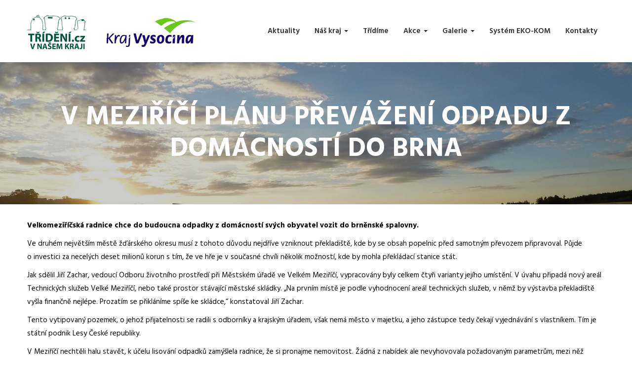

--- FILE ---
content_type: text/html; charset=UTF-8
request_url: https://vysocina.trideni.cz/2013/01/01/v-mezirici-planu-prevazeni-odpadu-z-domacnosti-do-brna/
body_size: 8521
content:
<!DOCTYPE html>
<html lang="cs">
<head>
<meta charset="UTF-8">
<meta http-equiv="X-UA-Compatible" content="IE=edge">
<meta name="viewport" content="width=device-width, initial-scale=1.0, maximum-scale=1.0, user-scalable=0">
<link rel="icon" type="image/x-icon" href="https://vysocina.trideni.cz/wp-content/themes/tvuk/img/favicons/favicon.ico"/>
<link rel="apple-touch-icon" sizes="57x57" href="https://vysocina.trideni.cz/wp-content/themes/tvuk/img/favicons/apple-icon-57x57.png">
<link rel="apple-touch-icon" sizes="60x60" href="https://vysocina.trideni.cz/wp-content/themes/tvuk/img/favicons/apple-icon-60x60.png">
<link rel="apple-touch-icon" sizes="72x72" href="https://vysocina.trideni.cz/wp-content/themes/tvuk/img/favicons/apple-icon-72x72.png">
<link rel="apple-touch-icon" sizes="76x76" href="https://vysocina.trideni.cz/wp-content/themes/tvuk/img/favicons/apple-icon-76x76.png">
<link rel="apple-touch-icon" sizes="114x114" href="https://vysocina.trideni.cz/wp-content/themes/tvuk/img/favicons/apple-icon-114x114.png">
<link rel="apple-touch-icon" sizes="120x120" href="https://vysocina.trideni.cz/wp-content/themes/tvuk/img/favicons/apple-icon-120x120.png">
<link rel="apple-touch-icon" sizes="144x144" href="https://vysocina.trideni.cz/wp-content/themes/tvuk/img/favicons/apple-icon-144x144.png">
<link rel="apple-touch-icon" sizes="152x152" href="https://vysocina.trideni.cz/wp-content/themes/tvuk/img/favicons/apple-icon-152x152.png">
<link rel="apple-touch-icon" sizes="180x180" href="https://vysocina.trideni.cz/wp-content/themes/tvuk/img/favicons/apple-icon-180x180.png">
<link rel="icon" type="image/png" sizes="192x192"  href="https://vysocina.trideni.cz/wp-content/themes/tvuk/img/favicons/android-icon-192x192.png">
<link rel="icon" type="image/png" sizes="32x32" href="https://vysocina.trideni.cz/wp-content/themes/tvuk/img/favicons/favicon-32x32.png">
<link rel="icon" type="image/png" sizes="96x96" href="https://vysocina.trideni.cz/wp-content/themes/tvuk/img/favicons/favicon-96x96.png">
<link rel="icon" type="image/png" sizes="16x16" href="https://vysocina.trideni.cz/wp-content/themes/tvuk/img/favicons/favicon-16x16.png">
<meta name="msapplication-TileColor" content="#ffffff">
<meta name="msapplication-TileImage" content="https://vysocina.trideni.cz/wp-content/themes/tvuk/img/favicons/ms-icon-144x144.png">
<meta name="theme-color" content="#ffffff">
<link href="https://netdna.bootstrapcdn.com/bootstrap/3.2.0/css/bootstrap.min.css" rel="stylesheet">
<link rel="stylesheet" href="https://cdnjs.cloudflare.com/ajax/libs/font-awesome/4.7.0/css/font-awesome.min.css" />
<link rel="stylesheet" href="https://cdnjs.cloudflare.com/ajax/libs/fancybox/2.1.6/css/jquery.fancybox.min.css" />
<link rel="stylesheet" href="//www.ekos.ekokom.cz/cdn/cookieconsent-min.css">
<title>V Meziříčí plánu převážení odpadu z domácností do Brna</title>
<meta name='robots' content='max-image-preview:large' />
<style>img:is([sizes="auto" i], [sizes^="auto," i]) { contain-intrinsic-size: 3000px 1500px }</style>
<link rel='stylesheet' id='wp-block-library-css' href='//vysocina.trideni.cz/wp-content/cache/wpfc-minified/7il141ss/o0lo.css' type='text/css' media='all' />
<style id='classic-theme-styles-inline-css' type='text/css'>
/*! This file is auto-generated */
.wp-block-button__link{color:#fff;background-color:#32373c;border-radius:9999px;box-shadow:none;text-decoration:none;padding:calc(.667em + 2px) calc(1.333em + 2px);font-size:1.125em}.wp-block-file__button{background:#32373c;color:#fff;text-decoration:none}
</style>
<style id='global-styles-inline-css' type='text/css'>
:root{--wp--preset--aspect-ratio--square: 1;--wp--preset--aspect-ratio--4-3: 4/3;--wp--preset--aspect-ratio--3-4: 3/4;--wp--preset--aspect-ratio--3-2: 3/2;--wp--preset--aspect-ratio--2-3: 2/3;--wp--preset--aspect-ratio--16-9: 16/9;--wp--preset--aspect-ratio--9-16: 9/16;--wp--preset--color--black: #000000;--wp--preset--color--cyan-bluish-gray: #abb8c3;--wp--preset--color--white: #ffffff;--wp--preset--color--pale-pink: #f78da7;--wp--preset--color--vivid-red: #cf2e2e;--wp--preset--color--luminous-vivid-orange: #ff6900;--wp--preset--color--luminous-vivid-amber: #fcb900;--wp--preset--color--light-green-cyan: #7bdcb5;--wp--preset--color--vivid-green-cyan: #00d084;--wp--preset--color--pale-cyan-blue: #8ed1fc;--wp--preset--color--vivid-cyan-blue: #0693e3;--wp--preset--color--vivid-purple: #9b51e0;--wp--preset--gradient--vivid-cyan-blue-to-vivid-purple: linear-gradient(135deg,rgba(6,147,227,1) 0%,rgb(155,81,224) 100%);--wp--preset--gradient--light-green-cyan-to-vivid-green-cyan: linear-gradient(135deg,rgb(122,220,180) 0%,rgb(0,208,130) 100%);--wp--preset--gradient--luminous-vivid-amber-to-luminous-vivid-orange: linear-gradient(135deg,rgba(252,185,0,1) 0%,rgba(255,105,0,1) 100%);--wp--preset--gradient--luminous-vivid-orange-to-vivid-red: linear-gradient(135deg,rgba(255,105,0,1) 0%,rgb(207,46,46) 100%);--wp--preset--gradient--very-light-gray-to-cyan-bluish-gray: linear-gradient(135deg,rgb(238,238,238) 0%,rgb(169,184,195) 100%);--wp--preset--gradient--cool-to-warm-spectrum: linear-gradient(135deg,rgb(74,234,220) 0%,rgb(151,120,209) 20%,rgb(207,42,186) 40%,rgb(238,44,130) 60%,rgb(251,105,98) 80%,rgb(254,248,76) 100%);--wp--preset--gradient--blush-light-purple: linear-gradient(135deg,rgb(255,206,236) 0%,rgb(152,150,240) 100%);--wp--preset--gradient--blush-bordeaux: linear-gradient(135deg,rgb(254,205,165) 0%,rgb(254,45,45) 50%,rgb(107,0,62) 100%);--wp--preset--gradient--luminous-dusk: linear-gradient(135deg,rgb(255,203,112) 0%,rgb(199,81,192) 50%,rgb(65,88,208) 100%);--wp--preset--gradient--pale-ocean: linear-gradient(135deg,rgb(255,245,203) 0%,rgb(182,227,212) 50%,rgb(51,167,181) 100%);--wp--preset--gradient--electric-grass: linear-gradient(135deg,rgb(202,248,128) 0%,rgb(113,206,126) 100%);--wp--preset--gradient--midnight: linear-gradient(135deg,rgb(2,3,129) 0%,rgb(40,116,252) 100%);--wp--preset--font-size--small: 13px;--wp--preset--font-size--medium: 20px;--wp--preset--font-size--large: 36px;--wp--preset--font-size--x-large: 42px;--wp--preset--spacing--20: 0.44rem;--wp--preset--spacing--30: 0.67rem;--wp--preset--spacing--40: 1rem;--wp--preset--spacing--50: 1.5rem;--wp--preset--spacing--60: 2.25rem;--wp--preset--spacing--70: 3.38rem;--wp--preset--spacing--80: 5.06rem;--wp--preset--shadow--natural: 6px 6px 9px rgba(0, 0, 0, 0.2);--wp--preset--shadow--deep: 12px 12px 50px rgba(0, 0, 0, 0.4);--wp--preset--shadow--sharp: 6px 6px 0px rgba(0, 0, 0, 0.2);--wp--preset--shadow--outlined: 6px 6px 0px -3px rgba(255, 255, 255, 1), 6px 6px rgba(0, 0, 0, 1);--wp--preset--shadow--crisp: 6px 6px 0px rgba(0, 0, 0, 1);}:where(.is-layout-flex){gap: 0.5em;}:where(.is-layout-grid){gap: 0.5em;}body .is-layout-flex{display: flex;}.is-layout-flex{flex-wrap: wrap;align-items: center;}.is-layout-flex > :is(*, div){margin: 0;}body .is-layout-grid{display: grid;}.is-layout-grid > :is(*, div){margin: 0;}:where(.wp-block-columns.is-layout-flex){gap: 2em;}:where(.wp-block-columns.is-layout-grid){gap: 2em;}:where(.wp-block-post-template.is-layout-flex){gap: 1.25em;}:where(.wp-block-post-template.is-layout-grid){gap: 1.25em;}.has-black-color{color: var(--wp--preset--color--black) !important;}.has-cyan-bluish-gray-color{color: var(--wp--preset--color--cyan-bluish-gray) !important;}.has-white-color{color: var(--wp--preset--color--white) !important;}.has-pale-pink-color{color: var(--wp--preset--color--pale-pink) !important;}.has-vivid-red-color{color: var(--wp--preset--color--vivid-red) !important;}.has-luminous-vivid-orange-color{color: var(--wp--preset--color--luminous-vivid-orange) !important;}.has-luminous-vivid-amber-color{color: var(--wp--preset--color--luminous-vivid-amber) !important;}.has-light-green-cyan-color{color: var(--wp--preset--color--light-green-cyan) !important;}.has-vivid-green-cyan-color{color: var(--wp--preset--color--vivid-green-cyan) !important;}.has-pale-cyan-blue-color{color: var(--wp--preset--color--pale-cyan-blue) !important;}.has-vivid-cyan-blue-color{color: var(--wp--preset--color--vivid-cyan-blue) !important;}.has-vivid-purple-color{color: var(--wp--preset--color--vivid-purple) !important;}.has-black-background-color{background-color: var(--wp--preset--color--black) !important;}.has-cyan-bluish-gray-background-color{background-color: var(--wp--preset--color--cyan-bluish-gray) !important;}.has-white-background-color{background-color: var(--wp--preset--color--white) !important;}.has-pale-pink-background-color{background-color: var(--wp--preset--color--pale-pink) !important;}.has-vivid-red-background-color{background-color: var(--wp--preset--color--vivid-red) !important;}.has-luminous-vivid-orange-background-color{background-color: var(--wp--preset--color--luminous-vivid-orange) !important;}.has-luminous-vivid-amber-background-color{background-color: var(--wp--preset--color--luminous-vivid-amber) !important;}.has-light-green-cyan-background-color{background-color: var(--wp--preset--color--light-green-cyan) !important;}.has-vivid-green-cyan-background-color{background-color: var(--wp--preset--color--vivid-green-cyan) !important;}.has-pale-cyan-blue-background-color{background-color: var(--wp--preset--color--pale-cyan-blue) !important;}.has-vivid-cyan-blue-background-color{background-color: var(--wp--preset--color--vivid-cyan-blue) !important;}.has-vivid-purple-background-color{background-color: var(--wp--preset--color--vivid-purple) !important;}.has-black-border-color{border-color: var(--wp--preset--color--black) !important;}.has-cyan-bluish-gray-border-color{border-color: var(--wp--preset--color--cyan-bluish-gray) !important;}.has-white-border-color{border-color: var(--wp--preset--color--white) !important;}.has-pale-pink-border-color{border-color: var(--wp--preset--color--pale-pink) !important;}.has-vivid-red-border-color{border-color: var(--wp--preset--color--vivid-red) !important;}.has-luminous-vivid-orange-border-color{border-color: var(--wp--preset--color--luminous-vivid-orange) !important;}.has-luminous-vivid-amber-border-color{border-color: var(--wp--preset--color--luminous-vivid-amber) !important;}.has-light-green-cyan-border-color{border-color: var(--wp--preset--color--light-green-cyan) !important;}.has-vivid-green-cyan-border-color{border-color: var(--wp--preset--color--vivid-green-cyan) !important;}.has-pale-cyan-blue-border-color{border-color: var(--wp--preset--color--pale-cyan-blue) !important;}.has-vivid-cyan-blue-border-color{border-color: var(--wp--preset--color--vivid-cyan-blue) !important;}.has-vivid-purple-border-color{border-color: var(--wp--preset--color--vivid-purple) !important;}.has-vivid-cyan-blue-to-vivid-purple-gradient-background{background: var(--wp--preset--gradient--vivid-cyan-blue-to-vivid-purple) !important;}.has-light-green-cyan-to-vivid-green-cyan-gradient-background{background: var(--wp--preset--gradient--light-green-cyan-to-vivid-green-cyan) !important;}.has-luminous-vivid-amber-to-luminous-vivid-orange-gradient-background{background: var(--wp--preset--gradient--luminous-vivid-amber-to-luminous-vivid-orange) !important;}.has-luminous-vivid-orange-to-vivid-red-gradient-background{background: var(--wp--preset--gradient--luminous-vivid-orange-to-vivid-red) !important;}.has-very-light-gray-to-cyan-bluish-gray-gradient-background{background: var(--wp--preset--gradient--very-light-gray-to-cyan-bluish-gray) !important;}.has-cool-to-warm-spectrum-gradient-background{background: var(--wp--preset--gradient--cool-to-warm-spectrum) !important;}.has-blush-light-purple-gradient-background{background: var(--wp--preset--gradient--blush-light-purple) !important;}.has-blush-bordeaux-gradient-background{background: var(--wp--preset--gradient--blush-bordeaux) !important;}.has-luminous-dusk-gradient-background{background: var(--wp--preset--gradient--luminous-dusk) !important;}.has-pale-ocean-gradient-background{background: var(--wp--preset--gradient--pale-ocean) !important;}.has-electric-grass-gradient-background{background: var(--wp--preset--gradient--electric-grass) !important;}.has-midnight-gradient-background{background: var(--wp--preset--gradient--midnight) !important;}.has-small-font-size{font-size: var(--wp--preset--font-size--small) !important;}.has-medium-font-size{font-size: var(--wp--preset--font-size--medium) !important;}.has-large-font-size{font-size: var(--wp--preset--font-size--large) !important;}.has-x-large-font-size{font-size: var(--wp--preset--font-size--x-large) !important;}
:where(.wp-block-post-template.is-layout-flex){gap: 1.25em;}:where(.wp-block-post-template.is-layout-grid){gap: 1.25em;}
:where(.wp-block-columns.is-layout-flex){gap: 2em;}:where(.wp-block-columns.is-layout-grid){gap: 2em;}
:root :where(.wp-block-pullquote){font-size: 1.5em;line-height: 1.6;}
</style>
<link rel='stylesheet' id='tvuk-plugins-css' href='//vysocina.trideni.cz/wp-content/cache/wpfc-minified/78pdtthd/o0lo.css' type='text/css' media='all' />
<link rel='stylesheet' id='tvuk-style-css' href='//vysocina.trideni.cz/wp-content/cache/wpfc-minified/8mpoxa1j/o0lo.css' type='text/css' media='all' />
<script type="text/javascript" src="https://vysocina.trideni.cz/wp-includes/js/jquery/jquery.min.js?ver=3.7.1" id="jquery-core-js"></script>
<script type="text/javascript" src="https://vysocina.trideni.cz/wp-includes/js/jquery/jquery-migrate.min.js?ver=3.4.1" id="jquery-migrate-js"></script>
<link rel="https://api.w.org/" href="https://vysocina.trideni.cz/wp-json/" /><link rel="alternate" title="JSON" type="application/json" href="https://vysocina.trideni.cz/wp-json/wp/v2/posts/1447" /><link rel="EditURI" type="application/rsd+xml" title="RSD" href="https://vysocina.trideni.cz/xmlrpc.php?rsd" />
<link rel="canonical" href="https://vysocina.trideni.cz/2013/01/01/v-mezirici-planu-prevazeni-odpadu-z-domacnosti-do-brna/" />
<link rel='shortlink' href='https://vysocina.trideni.cz/?p=1447' />
<link rel="alternate" title="oEmbed (JSON)" type="application/json+oembed" href="https://vysocina.trideni.cz/wp-json/oembed/1.0/embed?url=https%3A%2F%2Fvysocina.trideni.cz%2F2013%2F01%2F01%2Fv-mezirici-planu-prevazeni-odpadu-z-domacnosti-do-brna%2F" />
<link rel="alternate" title="oEmbed (XML)" type="text/xml+oembed" href="https://vysocina.trideni.cz/wp-json/oembed/1.0/embed?url=https%3A%2F%2Fvysocina.trideni.cz%2F2013%2F01%2F01%2Fv-mezirici-planu-prevazeni-odpadu-z-domacnosti-do-brna%2F&#038;format=xml" />
<!--[if lt IE 9]><script src="https://cdnjs.cloudflare.com/ajax/libs/html5shiv/3.7.3/html5shiv.js"></script><![endif]-->
<meta name="author" content="Jiří Najfus | Najfus.com">
<!-- Google Tag Manager -->
<script>
window.dataLayer = window.dataLayer || [];
function gtag(){dataLayer.push(arguments);}
gtag('consent', 'default', {
'analytics_storage': 'denied',
'ad_storage': 'denied',
'ad_user_data': 'denied',
'ad_personalization': 'denied'
});
(function(w,d,s,l,i){w[l]=w[l]||[];w[l].push({'gtm.start':
new Date().getTime(),event:'gtm.js'});var f=d.getElementsByTagName(s)[0],
j=d.createElement(s),dl=l!='dataLayer'?'&l='+l:'';j.async=true;j.src=
'https://www.googletagmanager.com/gtm.js?id='+i+dl;f.parentNode.insertBefore(j,f);
})(window,document,'script','dataLayer','GTM-MJPC4ZBL');
</script>
<!-- End Google Tag Manager -->
<!-- Global site tag (gtag.js) - Google Analytics -->
<!-- <script async src="https://www.googletagmanager.com/gtag/js?id=G-SBEJLMWNPX"></script>
<script>
window.dataLayer = window.dataLayer || [];
function gtag(){dataLayer.push(arguments);}
gtag('consent', 'default', {
analytics_storage: 'denied',
ad_storage: 'denied',
ad_user_data: 'denied',
ad_personalization: 'denied'
});
gtag('js', new Date());
/*gtag('config', 'UA-26124121-8');*/
gtag('config', 'G-SBEJLMWNPX');
</script> -->
</head>
<body data-rsssl=1 class="wp-singular post-template-default single single-post postid-1447 single-format-standard wp-theme-tvuk">
<!-- Google Tag Manager (noscript) -->
<noscript><iframe src="https://www.googletagmanager.com/ns.html?id=GTM-MJPC4ZBL" height="0" width="0" style="display:none;visibility:hidden"></iframe></noscript>
<!-- End Google Tag Manager (noscript) -->
<div class="page-wrapper">
<!-- Main Header-->
<header class="main-header">
<!-- Main Box -->
<div class="main-box">
<div class="auto-container">
<div class="outer-container clearfix">
<!--Logo Box-->
<div class="logo-box">
<div class="logo">
<a href="https://www.trideni.cz/" target="_blank">
<img src="https://vysocina.trideni.cz/wp-content/themes/tvuk/img/logo_v3.png" alt="">
</a>
<a href="https://vysocina.trideni.cz/">
<img src="https://vysocina.trideni.cz/wp-content/themes/tvuk/img/logo_kraje.gif" alt="" class="logo2">
<span></span>
</a>
</div>
</div>
<!--Nav Outer-->
<div class="nav-outer clearfix">
<!-- Main Menu -->
<nav class="main-menu">
<div class="navbar-header">
<!-- Toggle Button -->
<button type="button" class="navbar-toggle" data-toggle="collapse" data-target=".navbar-collapse">
<span class="icon-bar"></span>
<span class="icon-bar"></span>
<span class="icon-bar"></span>
</button>
</div>
<div class="navbar-collapse collapse clearfix">
<ul id="menu-menu" class="navigation clearfix"><li itemscope="itemscope" itemtype="https://www.schema.org/SiteNavigationElement" id="menu-item-660" class="menu-item menu-item-type-taxonomy menu-item-object-category current-post-ancestor current-menu-parent current-post-parent menu-item-660"><a title="Aktuality" href="https://vysocina.trideni.cz/category/vse/">Aktuality</a></li>
<li itemscope="itemscope" itemtype="https://www.schema.org/SiteNavigationElement" id="menu-item-88" class="menu-item menu-item-type-post_type menu-item-object-page menu-item-has-children menu-item-88 dropdown"><a title="Náš kraj" href="#" data-toggle="dropdown" class="dropdown-toggle" aria-haspopup="true">Náš kraj <span class="caret"></span></a>
<ul role="menu" class=" dropdown-menu" >
<li itemscope="itemscope" itemtype="https://www.schema.org/SiteNavigationElement" id="menu-item-91" class="menu-item menu-item-type-post_type menu-item-object-page menu-item-91"><a title="Odpady v kraji" href="https://vysocina.trideni.cz/uvod/nas-kraj/odpady-v-kraji/">Odpady v kraji</a></li>
<li itemscope="itemscope" itemtype="https://www.schema.org/SiteNavigationElement" id="menu-item-2344" class="menu-item menu-item-type-post_type menu-item-object-page menu-item-2344"><a title="Odpady v obci" href="https://vysocina.trideni.cz/uvod/nas-kraj/odpady-v-nasi-obci/">Odpady v obci</a></li>
<li itemscope="itemscope" itemtype="https://www.schema.org/SiteNavigationElement" id="menu-item-89" class="menu-item menu-item-type-post_type menu-item-object-page menu-item-89"><a title="Soutěž obcí" href="https://vysocina.trideni.cz/uvod/nas-kraj/soutez-obci/">Soutěž obcí</a></li>
<li itemscope="itemscope" itemtype="https://www.schema.org/SiteNavigationElement" id="menu-item-692" class="menu-item menu-item-type-post_type menu-item-object-page menu-item-692"><a title="Tiskové zprávy" href="https://vysocina.trideni.cz/uvod/nas-kraj/tiskove-zpravy/">Tiskové zprávy</a></li>
<li itemscope="itemscope" itemtype="https://www.schema.org/SiteNavigationElement" id="menu-item-2045" class="menu-item menu-item-type-taxonomy menu-item-object-category menu-item-2045"><a title="Materiály pro obce" href="https://vysocina.trideni.cz/category/materialy-pro-obce/">Materiály pro obce</a></li>
<li itemscope="itemscope" itemtype="https://www.schema.org/SiteNavigationElement" id="menu-item-2457" class="menu-item menu-item-type-post_type menu-item-object-page menu-item-2457"><a title="Objevilo se v médiích" href="https://vysocina.trideni.cz/uvod/nas-kraj/objevilo-se-v-mediich/">Objevilo se v médiích</a></li>
</ul>
</li>
<li itemscope="itemscope" itemtype="https://www.schema.org/SiteNavigationElement" id="menu-item-838" class="menu-item menu-item-type-post_type menu-item-object-page menu-item-838"><a title="Třídíme" href="https://vysocina.trideni.cz/tridime/">Třídíme</a></li>
<li itemscope="itemscope" itemtype="https://www.schema.org/SiteNavigationElement" id="menu-item-107" class="menu-item menu-item-type-post_type menu-item-object-page menu-item-has-children menu-item-107 dropdown"><a title="Akce" href="#" data-toggle="dropdown" class="dropdown-toggle" aria-haspopup="true">Akce <span class="caret"></span></a>
<ul role="menu" class=" dropdown-menu" >
<li itemscope="itemscope" itemtype="https://www.schema.org/SiteNavigationElement" id="menu-item-1006" class="menu-item menu-item-type-taxonomy menu-item-object-category menu-item-1006"><a title="pro zástupce obcí" href="https://vysocina.trideni.cz/category/obce/">pro zástupce obcí</a></li>
<li itemscope="itemscope" itemtype="https://www.schema.org/SiteNavigationElement" id="menu-item-1012" class="menu-item menu-item-type-taxonomy menu-item-object-category menu-item-1012"><a title="pro školy" href="https://vysocina.trideni.cz/category/skoly/">pro školy</a></li>
<li itemscope="itemscope" itemtype="https://www.schema.org/SiteNavigationElement" id="menu-item-824" class="menu-item menu-item-type-taxonomy menu-item-object-category menu-item-824"><a title="pro veřejnost" href="https://vysocina.trideni.cz/category/akce-pro-verejnost/">pro veřejnost</a></li>
</ul>
</li>
<li itemscope="itemscope" itemtype="https://www.schema.org/SiteNavigationElement" id="menu-item-705" class="menu-item menu-item-type-post_type menu-item-object-page menu-item-has-children menu-item-705 dropdown"><a title="Galerie" href="#" data-toggle="dropdown" class="dropdown-toggle" aria-haspopup="true">Galerie <span class="caret"></span></a>
<ul role="menu" class=" dropdown-menu" >
<li itemscope="itemscope" itemtype="https://www.schema.org/SiteNavigationElement" id="menu-item-706" class="menu-item menu-item-type-post_type menu-item-object-page menu-item-706"><a title="Foto" href="https://vysocina.trideni.cz/uvod/galerie/foto/">Foto</a></li>
<li itemscope="itemscope" itemtype="https://www.schema.org/SiteNavigationElement" id="menu-item-707" class="menu-item menu-item-type-post_type menu-item-object-page menu-item-707"><a title="Video" href="https://vysocina.trideni.cz/uvod/galerie/video/">Video</a></li>
<li itemscope="itemscope" itemtype="https://www.schema.org/SiteNavigationElement" id="menu-item-708" class="menu-item menu-item-type-post_type menu-item-object-page menu-item-708"><a title="Dokumenty" href="https://vysocina.trideni.cz/uvod/galerie/print/">Dokumenty</a></li>
</ul>
</li>
<li itemscope="itemscope" itemtype="https://www.schema.org/SiteNavigationElement" id="menu-item-704" class="menu-item menu-item-type-post_type menu-item-object-page menu-item-704"><a title="Systém EKO-KOM" href="https://vysocina.trideni.cz/uvod/system-eko-kom/">Systém EKO-KOM</a></li>
<li itemscope="itemscope" itemtype="https://www.schema.org/SiteNavigationElement" id="menu-item-693" class="menu-item menu-item-type-post_type menu-item-object-page menu-item-693"><a title="Kontakty" href="https://vysocina.trideni.cz/uvod/kontakty/">Kontakty</a></li>
</ul>                            </div>
</nav>
<!-- Main Menu End-->
</div>
<!--Nav Outer End-->
</div>
</div>
</div>
</header>
<!--End Main Header -->
<section class="cal-to-action-section subheader" style="background-image: url(https://vysocina.trideni.cz/wp-content/uploads/2020/05/13575866_1019684684813967_1488388743751687618_o.jpg);">
<div class="auto-container">
<h1 class="entry-title">V Meziříčí plánu převážení odpadu z domácností do Brna</h1>	        </div>
</section>
<div class="sidebar-page-container">
<div class="auto-container">
<div class="row clearfix">
<div class="content-side blog-single col-lg-12 col-md-12 col-sm-12 col-xs-12">
<p><strong>Velkomeziříčská radnice chce do budoucna odpadky z domácností svých obyvatel vozit do brněnské spalovny.</strong></p>
<p>Ve druhém největším městě žďárského okresu musí z tohoto důvodu nejdříve vzniknout překladiště, kde by se obsah popelnic před samotným převozem připravoval. Půjde o investici za necelých deset milionů korun s tím, že ve hře je v současné chvíli několik možností, kde by mohla překládací stanice stát.</p>
<p>Jak sdělil Jiří Zachar, vedoucí Odboru životního prostředí při Městském úřadě ve Velkém Meziříčí, vypracovány byly celkem čtyři varianty jejího umístění. V úvahu připadá nový areál Technických služeb Velké Meziříčí, nebo také prostor stávající městské skládky. &#8222;Na prvním místě je podle vyhodnocení areál technických služeb, v němž by výstavba překladiště vyšla finančně nejlépe. Prozatím se přikláníme spíše ke skládce,&#8220; konstatoval Jiří Zachar.</p>
<p>Tento vytipovaný pozemek, o jehož přijatelnosti se radili s odborníky a krajským úřadem, však nemá město v majetku, a jeho zástupce tedy čekají vyjednávání s vlastníkem. Tím je státní podnik Lesy České republiky.</p>
<p>V Meziříčí nechtěli halu stavět, k účelu lisování odpadků zamýšlela radnice, že si pronajme nemovitost. Žádná z nabídek ale nevyhovovala požadovaným parametrům, mezi něž spadala například vzdálenost do deseti kilometrů od města s dobrou dopravní dostupností a napojením na inženýrské sítě.</p>
<p>&#8222;Jeden poskytovatel se nám na inzerát ozval až z Tasova. Problémem byla nejenom dálka, ale i nutnost značných stavebních úprav objektu. Budova druhého zájemce pak sice stojí přímo ve velkomeziříčské průmyslové zóně, ale i v tomto případě by si vyžádala prvotní zásah, odhadem by šlo o práce v částce k deseti milionů korun,&#8220; vysvětlil Jiří Zachar rozhodnutí města s 11 800 obyvateli vybudovat si překladiště nakonec samo.</p>
<p>Komunální odpad končí na městské skládce u Vysokého mostu, její schopnost pojmout smetí se ale ztenčuje. Projektovaná kapacita skládky je podle analytické části studie Integrovaného systému nakládání s odpady 417 tisíc metrů krychlových, volná kapacita byla k 1. lednu 2011 celkem 175 163 metrů krychlových.</p>
<p>Ročně na městské skládce přibude kolem deseti až jedenácti tun nového odpadu. &#8222;Kapacita naší skládky je prakticky v závěrečné fázi. O odebírání našich odpadků dnes vyjednáváme s brněnskou spalovnou, která přeměňuje domovní odpad na využitelné teplo a elektřinu. Je to nejbližší takovéto zařízení,&#8220; potvrdil starosta Velkého Meziříčí Radovan Necid. Jak zároveň poznamenal, s výstavbou překladiště je čeká mnoho administrativních či majetkoprávních překážek, včetně dalšího přetěsnění skládky. &#8222;Ani poté, co budeme odpad odvážet do Brna, totiž nezůstane naše skládka úplně nevyužitá. Je celá řada typů odpadu, které sem ještě ukládat budeme,&#8220; podotkl šéf velkomeziříčské radnice.</p>
<p>Proti stavbám spaloven odpadu na území České republice bojuje ekologické sdružení Arnika, a nejsou nadšeni ani z plánů na vznik překladišť. &#8222;S přístupem odpady spalovat nebo skládkovat obecně nesouhlasíme. Bylo by samozřejmě lepší, kdyby odpady roztřídili a recyklovali,&#8220; nechal se slyšet Jindřich Petrlík z Arniky.&#8220;</p>
<p>Zdroj: denik.cz</p>
</div>
</div>
</div>
</div>

<section class="cal-to-action-section" style="background-image: url(https://vysocina.trideni.cz/wp-content/uploads/2020/05/14711207_1105845929531175_5789213291188478896_o.jpg);">
<div class="auto-container">
<h2>Má to smysl, třiďte odpad!</h2>
<h3></h3>
<a href="https://vysocina.trideni.cz/tridime/" class="theme-btn btn-style-three">více</a>
</div>
</section>
<footer class="main-footer">
<div class="auto-container">
<!--Widgets Section-->
<div class="widgets-section">
<div class="row clearfix">
<!--Big Column-->
<div class="big-column col-md-6 col-sm-12 col-xs-12">
<div class="row clearfix">
<!--Footer Column-->
<div class="footer-column col-md-12 col-sm-12 col-xs-12">
<div class="footer-widget logo-widget">
<div class="widget-content">
<div class="text">Systém třídění komunálních odpadů v ČR se kontinuálně rozvíjí již od roku 2000.<br />
Do systému EKO-KOM bylo ke konci roku 2023 zapojeno 21 344 firem a 6 202 obcí ČR.<br />
<br />
Díky vzájemné spolupráci průmyslu, obcí, úpravců a konečných zpracovatelů druhotných surovin má možnost třídit odpad již 99 % obyvatel ČR.<br />
<br />
Soustavně své odpady třídí již 75% obyvatel ČR.</div>
</div>
</div>
</div>
</div>
</div>
<!--Big Column-->
<div class="big-column col-md-6 col-sm-12 col-xs-12">
<div class="row clearfix">
<!--Footer Column-->
<div class="footer-column col-md-6 col-sm-6 col-xs-12">
<div class="footer-widget posts-widget">
<h2>Aktuality</h2>
<div class="widget-content">
<div class="posts footer-news-wrapper">
<div class="post">
<figure class="post-thumb">
<img width="150" height="150" src="https://vysocina.trideni.cz/wp-content/uploads/2025/10/Image-1-150x150.jpg" class="attachment-thumbnail size-thumbnail wp-post-image" alt="" decoding="async" loading="lazy" />                                                </figure>
<div class="desc-text">
<a href="https://vysocina.trideni.cz/2025/10/06/edukace-v-kine-vesmir-motivovala-stovky-zaku-k-trideni-odpadu/">
Edukace v kině Vesmír motivovala stovky žáků k třídění odpadů                                                    </a>
</div>
<div class="time">06.10.2025</div>
</div>
<div class="post">
<figure class="post-thumb">
<img width="150" height="150" src="https://vysocina.trideni.cz/wp-content/uploads/2025/07/Snimek-obrazovky-2025-07-18-092610-150x150.png" class="attachment-thumbnail size-thumbnail wp-post-image" alt="" decoding="async" loading="lazy" />                                                </figure>
<div class="desc-text">
<a href="https://vysocina.trideni.cz/2025/07/08/prijdte-se-ztratit-do-19-jedinecnych-kukuricnych-bludist-po-cele-ceske-republice/">
Přijďte se ztratit do 19 jedinečných kukuřičných bludišť po celé České republice!                                                    </a>
</div>
<div class="time">08.07.2025</div>
</div>
</div>
</div>
</div>
</div>
<!--Footer Column-->
<div class="footer-column col-md-6 col-sm-6 col-xs-12">
<div class="footer-widget contact-widget">
<h5 style="text-align: justify;"><span style="color: #ffffff;">KONTAKT ADMINISTRÁTORA WEBU:</span></h5>
<ul>
<li><a href="mailto:info@domena.cz">info@trideni.cz</a></li>
</ul>
<p><span style="color: #ffffff;">Připomínky k webovým stránkám, rady, návrhy a tipy posílejte na e-mail administrátora webu.</span></p>
<p><span style="color: #ffffff;">Děkujeme</span></p>
<p><span style="color: #ffffff;">***</span></p>
<p><span style="color: #ffffff;">Autorem podkladových fotografií</span><br />
<span style="color: #ffffff;">přírodních scenérií Kraje Vysočina</span><br />
<span style="color: #ffffff;">je V. KUNC.</span></p>
</div>
</div>
</div>
</div>
</div>
</div>
</div>
<!--Footer Bottom-->
<div class="footer-bottom">
<div class="auto-container">
<div class="copyright">Copyright © 2017-2025 EKO-KOM, a.s. Všechna práva vyhrazena. <br><a href="/#ecc-dialog" target="_blank">Nastavení cookies</a></div>
</div>
</div>
<!--Footer Bottom-->
</footer>
</div>
<!--End pagewrapper-->
<script src="//code.jquery.com/jquery.js"></script>
<script src="https://netdna.bootstrapcdn.com/bootstrap/3.2.0/js/bootstrap.min.js"></script>
<script type="text/javascript" src="https://cdnjs.cloudflare.com/ajax/libs/fancybox/2.1.6/js/jquery.fancybox.min.js"></script>
<script src="//www.ekos.ekokom.cz/cdn/ekos-min.js"></script>
<script src="//www.ekos.ekokom.cz/cdn/monitoring_kraje.js"></script>
<script src="//www.ekos.ekokom.cz/cdn/cookieconsent-min.js"></script>
<script type="speculationrules">
{"prefetch":[{"source":"document","where":{"and":[{"href_matches":"\/*"},{"not":{"href_matches":["\/wp-*.php","\/wp-admin\/*","\/wp-content\/uploads\/*","\/wp-content\/*","\/wp-content\/plugins\/*","\/wp-content\/themes\/tvuk\/*","\/*\\?(.+)"]}},{"not":{"selector_matches":"a[rel~=\"nofollow\"]"}},{"not":{"selector_matches":".no-prefetch, .no-prefetch a"}}]},"eagerness":"conservative"}]}
</script>
<script type="text/javascript" src="https://vysocina.trideni.cz/wp-content/themes/tvuk/js/plugins.js?ver=20151215" id="tvuk-plugins-js"></script>
<script type="text/javascript" src="https://vysocina.trideni.cz/wp-content/themes/tvuk/js/api-vystavy.js?ver=20151215" id="tvuk-api-vystavy-js"></script>
<script type="text/javascript" src="https://vysocina.trideni.cz/wp-content/themes/tvuk/js/script.js?ver=20151215" id="tvuk-script-js"></script>
<script type="text/javascript" src="https://vysocina.trideni.cz/wp-content/plugins/wp-gallery-custom-links/wp-gallery-custom-links.js?ver=1.1" id="wp-gallery-custom-links-js-js"></script>
</body>
</html><!-- WP Fastest Cache file was created in 0.221 seconds, on 1.12.2025 @ 23:09 -->

--- FILE ---
content_type: text/css
request_url: https://vysocina.trideni.cz/wp-content/cache/wpfc-minified/8mpoxa1j/o0lo.css
body_size: 14307
content:
@import url("https://fonts.googleapis.com/css?family=Hind:300,400,500,600,700|Sofia&subset=latin,latin-ext"); * {
margin:0px;
padding:0px;
border:none;
outline:none;
} body {
font-size:15px;
color:#000;
line-height:1.7em;
font-weight:400;
background:#ffffff;
-webkit-font-smoothing: antialiased;
-moz-font-smoothing: antialiased;
font-family: 'Hind', sans-serif;
}
a{
text-decoration:none;
cursor:pointer;
color:#1e6c57;
}
a:hover,a:focus,a:visited{
text-decoration:none;
outline:none;
}
a:hover,a:focus{
color: #68bf38;
}
h1,h2,h3,h4,h5,h6 {
position:relative;
font-weight:normal;
margin:0px;
background:none;
line-height:1.6em;
font-family: 'Hind', sans-serif;
}
input,button,select,textarea{
font-family: 'Hind', sans-serif;
}
.theme_color{
color:#1e6c57;
}
p{
position:relative;
line-height:1.8em;
}
.strike-through{
text-decoration:line-through;
}
.auto-container{
position:static;
max-width:1200px;
padding:0px 15px;
margin:0 auto;
}
.medium-container{
max-width:850px;
}
.page-wrapper{
position:relative;
margin:0 auto;
width:100%;
min-width:300px;
}
.grey-bg{
background-color:#f6f6f6;
}
ul,li{
list-style:none;
padding:0px;
margin:0px;
}
.content-side ul li,
.content-side ol li {
list-style:inside;
}
.content-side ol li {
list-style-type: decimal;
}
.theme-btn{
display:inline-block;
transition:all 0.3s ease;
-moz-transition:all 0.3s ease;
-webkit-transition:all 0.3s ease;
-ms-transition:all 0.3s ease;
-o-transition:all 0.3s ease;
}
.centered{
text-align:center;
} .list-style-one{
position:relative;
}
.list-style-one li{
position:relative;
padding-left:68px;
padding-bottom:25px;
margin-bottom:25px;
border-bottom:1px solid #eeeeee;
}
.list-style-one li .icon{
position:absolute;
left:0px;
top:0px;
width:40px;
height:40px;
color:#1e6c57;
line-height:40px;
font-size:20px;
border-radius:4px;
text-align:center;
display:inline-block;
border:1px solid #dddddd;
}
.list-style-one li h3{
position:relative;
color:#2f2f2f;
font-size:16px;
font-weight:600;
line-height:1em;
margin-bottom:4px;
text-transform:capitalize;
}
.list-style-one li .text-info{
position:relative;
color:#444444;
font-size:15px;
} .btn-style-one{
position:relative;
line-height:24px;
color:#ffffff;
font-size:16px;
font-weight:700;
border-radius:5px;
background:#1e6c57;
display:inline-block;
padding:10px 34px 8px;
text-transform:uppercase;
border:2px solid #1e6c57;
}
.btn-style-one:hover{
background:none;
color:#1e6c57;
} .btn-style-two{
position:relative;
line-height:24px;
color:#ffffff;
font-size:16px;
font-weight:700;
border-radius:4px;
background:#1e6c57;
padding:13px 37px 11px;
border:2px solid #1e6c57;
text-transform:uppercase;
}
.btn-style-two:hover{
background:none;
color:#1e6c57;
border:2px solid #1e6c57;
}
.btn-hp-first { transition: none; text-align: inherit; line-height: 24px; border-width: 2px; margin: 0px; padding: 13px 37px 11px; letter-spacing: 0px; font-weight: 700; font-size: 16px; }
.btn-hp-second { transition: none; text-align: inherit; line-height: 24px; border-width: 2px; margin: 0px; padding: 13px 37px 11px; letter-spacing: 0px; font-weight: 700; font-size: 16px; } .btn-style-three{
position:relative;
line-height:24px;
color:#ffffff;
font-size:16px;
font-weight:700;
border-radius:4px;
background:none;
padding:13px 37px 11px;
border:2px solid #ffffff;
text-transform:uppercase;
}
.btn-style-three:hover{
background:#1e6c57;
color:#ffffff;
border:2px solid #1e6c57;
} .btn-style-four{
position:relative;
padding:8px 26px 7px;
line-height:24px;
background:none;
color:#2f2f2f;
font-size:14px;
font-weight:700;
border-radius:4px;
text-transform:uppercase;
border:2px solid #2f2f2f;
}
.btn-style-four:hover{
background:#1e6c57;
color:#ffffff;
border-color:#1e6c57;
} .lightbox-image {
position: relative;
display: block;
z-index: 9;
}
.lightbox-image.inline { display: inline; padding: 10px; }
.three-in-row-item.group { display: none; }
.three-in-row-item.group.first { display: block; }
.gallery-back { display: none; }
.gallery-back-link { font-weight: bold; font-size: 20px; }
.fancybox-next span,
.fancybox-prev span {
background-image:none !important;
width:44px !important;
height:44px !important;
line-height:44px !important;
text-align:center;
}
.fancybox-next span:before,
.fancybox-prev span:before{
content:'';
position:absolute;
font-family: 'FontAwesome';
left:0px;
top:0px;
font-size:23px;
width:44px !important;
height:44px !important;
line-height:44px !important; background-color: #1e6c579e !important;
color:#ffffff;
visibility:visible;
transition: all 300ms ease;
-webkit-transition: all 300ms ease;
-ms-transition: all 300ms ease;
-o-transition: all 300ms ease;
-moz-transition: all 300ms ease;
}
.fancybox-next span:before{
content:'\f178';
}
.fancybox-prev span:before{
content:'\f177';
}
.fancybox-type-image .fancybox-close{
border-radius: 0;
background: rgba(28,28,28,.4)!important;
color: #fff;
font-size: 30px;
line-height: 42px;
text-align: center;
}
.fancybox-type-image .fancybox-close:before{
content: "X";
} .fancybox-type-image .fancybox-skin{
padding:0px !important;
}
.fancybox-title-float-wrap .child {
background: #1e6c57;
border-radius: 0;
text-shadow: 0 1px 2px #1e6c57;
} .social-icon-one{
position:relative;
text-align:center;
}
.social-icon-one li{
position:relative;
margin:0px 2px;
display:inline-block;
}
.social-icon-one li a{
font-size:14px;
width:34px;
height:34px;
display:inline-block;
line-height:32px;
color:#dbd7d7;
text-align:center;
border-radius:50%;
border:2px solid #dbd7d7;
-webkit-transition:all 300ms ease;
-ms-transition:all 300ms ease;
-o-transition:all 300ms ease;
-moz-transition:all 300ms ease;
transition:all 300ms ease;
}
.social-icon-one li a:hover{
color:#ffffff;
border-color:#1e6c57;
background-color:#1e6c57;
} .social-icon-two{
position:relative;
}
.social-icon-two li{
position:relative;
margin-right:5px;
display:inline-block;
}
.social-icon-two li a{
font-size:14px;
width:34px;
height:34px;
display:inline-block;
line-height:32px;
color:#777777;
text-align:center;
border-radius:50%;
border:2px solid #434343;
-webkit-transition:all 300ms ease;
-ms-transition:all 300ms ease;
-o-transition:all 300ms ease;
-moz-transition:all 300ms ease;
transition:all 300ms ease;
}
.social-icon-two li a:hover{
color:#ffffff;
border-color:#1e6c57;
background-color:#1e6c57;
} .social-icon-three{
position:relative;
}
.social-icon-three li{
position:relative;
margin-right:5px;
display:inline-block;
}
.social-icon-three li a{
font-size:14px;
width:34px;
height:34px;
display:inline-block;
line-height:32px;
color:#444444;
text-align:center;
border-radius:50%;
border:2px solid #e9e9e9;
-webkit-transition:all 300ms ease;
-ms-transition:all 300ms ease;
-o-transition:all 300ms ease;
-moz-transition:all 300ms ease;
transition:all 300ms ease;
}
.social-icon-three li a:hover{
color:#ffffff;
border-color:#1e6c57;
background-color:#1e6c57;
} .social-icon-four{
position:relative;
}
.social-icon-four li.share{
position:relative;
color:#2f2f2f;
font-size:14px;
font-weight:600;
margin-right:10px;
}
.social-icon-four li{
position:relative;
margin-right:5px;
display:inline-block;
}
.social-icon-four li a{
font-size:14px;
width:30px;
height:30px;
display:inline-block;
line-height:28px;
color:#595959;
text-align:center;
border-radius:4px;
border:1px solid #dddddd;
-webkit-transition:all 300ms ease;
-ms-transition:all 300ms ease;
-o-transition:all 300ms ease;
-moz-transition:all 300ms ease;
transition:all 300ms ease;
}
.social-icon-four li a:hover{
color:#ffffff;
border-color:#1e6c57;
background-color:#1e6c57;
}
.preloader{ position:fixed; left:0px; top:0px; width:100%; height:100%; z-index:999999; background-color:#ffffff; background-position:center center; background-repeat:no-repeat; background-image:url(//vysocina.trideni.cz/wp-content/themes/images/icons/preloader.GIF);} .sec-title{
position:relative;
margin-bottom:60px;
}
.sec-title .title{
position:relative;
color:#1e6c57;
font-size:20px;
margin-bottom:8px;
text-transform:capitalize;
}
.sec-title h2{
position:relative;
font-size:36px;
font-weight:700;
color:#2f2f2f;
line-height:1.2em;
padding-bottom:15px;
margin-bottom:40px;
}
.sec-title h2 span{
font-weight:400;
}
.sec-title h2:after{
position:absolute;
content:'';
left:0px;
bottom:0px;
width:40px;
height:2px;
background-color:#1e6c57;
}
.sec-title .text{
position:relative;
color:#444444;
font-size:15px;
line-height:1.6em;
font-weight:600;
}
.sec-title.centered{
text-align:center;
}
.sec-title.centered h2:after{
left:50%;
margin-left:-20px;
}
img{
display:inline-block;
max-width:100%;
height:auto;
}
.sec-title.light h2{
color:#ffffff;
} .scroll-to-top{
position:fixed;
bottom:15px;
right:15px;
width:50px;
height:50px;
color:#ffffff;
font-size:13px;
text-transform:uppercase;
line-height:50px;
text-align:center;
z-index:100;
cursor:pointer;
background:#444444;
display:none;
border-radius:3px;
-webkit-transition:all 300ms ease;
-ms-transition:all 300ms ease;
-o-transition:all 300ms ease;
-moz-transition:all 300ms ease;
transition:all 300ms ease;
}
.scroll-to-top:hover{
color:#ffffff;
background:#1e6c57;
} .main-header{
position:relative;
left:0px;
top:0px;
z-index:999;
width:100%;
background:#ffffff;
}
.main-header .auto-container{
position:relative;
}
.main-header .header-top{
position:relative;
background:#2f2f2f;
color:#ffffff;
}
.main-header .header-top .top-left{
position:relative;
float:left;
}
.main-header .header-top .top-left ul li{
position:relative;
float:left;
line-height:14px;
padding-left:25px;
padding-right:20px;
padding-top:16px;
padding-bottom:16px;
color:#cccccc;
font-size:14px;
font-weight:500;
border-left:1px solid #4e4e4e;
}
.main-header .header-top .top-left ul li:last-child{
border-right:1px solid #4e4e4e;
}
.main-header .header-top .top-left ul li .icon{
position:relative;
top:1px;
font-size:16px;
color:#cccccc;
line-height:1em;
margin-right:15px;
}
.main-header .header-top .top-left ul li a:hover{
color:#fff;
}
.main-header .header-top .top-left ul li a{
position:relative;
color:#ffffff;
-moz-transition:all 500ms ease;
-webkit-transition:all 500ms ease;
-ms-transition:all 500ms ease;
-o-transition:all 500ms ease;
transition:all 500ms ease;
}
.main-header .header-top .top-left ul li a:hover{
color:#fa6f1c;
}
.main-header .header-top .top-right{
position:relative;
float:right;
}
#header_main_textarea {
position: absolute;
right: 0;
left: 0;
top: 40%;
margin: auto;
width: auto;
text-align: center;
}
#header_main_textarea h2 {     color: #fff;
font-size: 60px;
font-weight: 700;
line-height: 1.1em;
text-align: center;
text-transform: uppercase; padding-bottom: 20px; } .header-top .social-icon{
position:relative;
float:left;
padding:12px 10px;
border-left:1px solid #4e4e4e;
border-right:1px solid #4e4e4e;
}
.header-top .social-icon a{
position:relative;
display:inline-block;
text-align:center;
margin:0px 12px;
line-height:24px;
font-size:14px;
color:#adadad;
transition: all 500ms ease;
-moz-transition: all 500ms ease;
-webkit-transition: all 500ms ease;
-ms-transition: all 500ms ease;
-o-transition: all 500ms ease;
}
.header-top .social-icon a:hover{
color:#1e6c57;
}
.main-header .header-top .search-box-outer{
position: relative;
float:left;
padding-right:20px;
padding-left:20px;
padding-top:14px;
padding-bottom:14px;
border-left:1px solid #4e4e4e;
}
.main-header .header-top .search-box-btn{
position:relative;
display:block;
width:100%;
font-size:16px;
color:#ffffff;
line-height:20px !important;
padding:0px;
margin:0px;
cursor:pointer;
background:none;
transition:all 500ms ease;
-moz-transition:all 500ms ease;
-webkit-transition:all 500ms ease;
-ms-transition:all 500ms ease;
-o-transition:all 500ms ease;
}
.main-header .header-top .search-box-outer .dropdown-menu{
top:34px;
left:0px;
border-top:3px solid #1e6c57;
padding:0px;
width:280px;
border-radius:0px;
}
.main-header .header-top .search-box-outer .dropdown-menu > li{
padding:0px;
border:none;
background:none;
}
.main-header .header-top .search-panel .form-container{
padding:25px 20px;
}
.main-header .header-top .search-panel .form-group{
position:relative;
margin:0px;
}
.main-header .header-top .search-panel input[type="text"],
.main-header .header-top .search-panel input[type="search"],
.main-header .header-top .search-panel input[type="password"],
.main-header .header-top .search-panel select{
display:block;
width:100%;
height:40px;
color:#000000;
line-height:24px;
background:#ffffff;
border:1px solid #e0e0e0;
padding:7px 40px 7px 15px;
-webkit-transition:all 300ms ease;
-ms-transition:all 300ms ease;
-o-transition:all 300ms ease;
-moz-transition:all 300ms ease;
transition:all 300ms ease;
}
.main-header .header-top .search-panel input:focus,
.main-header .header-top .search-panel select:focus{
border-color:#1e6c57;
}
.main-header .header-top .search-panel .search-btn{
position:absolute;
right:0px;
top:0px;
width:40px;
height:40px;
text-align:center;
color:#555555;
font-size:12px;
background:none;
cursor:pointer;
} .main-header .main-box{
position:relative;
padding:0px 0px;
left:0px;
top:0px;
width:100%;
background:#ffffff;
-webkit-transition:all 300ms ease;
-ms-transition:all 300ms ease;
-o-transition:all 300ms ease;
-moz-transition:all 300ms ease;
transition:all 300ms ease;
}
.main-header.header-style-two .header-lower{
position:relative;
left:0px;
top:0px;
width:100%;
background:#ffffff;
}
.main-header.fixed-header .main-box,
.main-header.header-style-two.fixed-header .header-lower{
position:fixed;
border-bottom:1px solid #e0e0e0;
padding:0px 0px;
z-index:999;
opacity:1;
visibility:visible;
-ms-animation-name: fadeInDown;
-moz-animation-name: fadeInDown;
-o-animation-name: fadeInDown;
-webkit-animation-name: fadeInDown;
animation-name: fadeInDown;
-ms-animation-duration: 500ms;
-moz-animation-duration: 500ms;
-o-animation-duration: 500ms;
-webkit-animation-duration: 500ms;
animation-duration: 500ms;
-ms-animation-timing-function: linear;
-moz-animation-timing-function: linear;
-o-animation-timing-function: linear;
-webkit-animation-timing-function: linear;
animation-timing-function: linear;
-ms-animation-iteration-count: 1;
-moz-animation-iteration-count: 1;
-o-animation-iteration-count: 1;
-webkit-animation-iteration-count: 1;
animation-iteration-count: 1;
}
.main-header .main-box .outer-container{
position:relative;
}
.main-header .main-box .logo-box{
position:relative;
float:left;
left:0px;
z-index:10;
padding:28px 0px;
}
.main-header .main-box .logo-box{ position: absolute;
padding: 0; top: 30px;
z-index: 99999;
height: 50px;
}
.main-header .main-box .logo-box .logo img{
max-width: 80px;
}
.fixed-header .main-box .logo-box{
padding:5px 0px;
top: 0;
}
.main-header .main-box .logo-box .logo span {
top: 5px;
font-size: 21px;
color: #1c1e17;
font-weight: 500;
position: relative;
}
.main-header .main-box .logo-box .logo img{
display:inline-block;
max-width:100%;
-webkit-transition:all 300ms ease;
-ms-transition:all 300ms ease;
-o-transition:all 300ms ease;
-moz-transition:all 300ms ease;
transition:all 300ms ease;
}
.main-header .main-box .logo-box .logo img.logo2{
margin-left: 35px;
}
.main-header .nav-toggler{
position:relative;
right:0px;
width:44px;
height:46px;
top:50%;
margin-top:0px;
display: block;
border-radius:4px;
text-align:center;
border:1px solid #dddddd;
}
.main-header .nav-toggler button {
position:relative;
left:12px;
display:block;
color:#444444;
text-align:center;
font-size:20px;
line-height:44px;
background:none;
font-weight:600;
}
.main-header .nav-outer{
position:relative;
float:right;
}
.main-menu{
position:relative;
-webkit-transition:all 300ms ease;
-ms-transition:all 300ms ease;
-o-transition:all 300ms ease;
-moz-transition:all 300ms ease;
transition:all 300ms ease;
}
.main-menu .navbar-collapse{
padding:0px;
}
.main-menu .navigation{
position:relative;
margin:0px;
}
.main-menu .navigation > li{
position:relative;
float:left;
padding:28px 15px; }
.fixed-header .main-menu .navigation > li{
padding:5px 15px;
}
.main-menu .navigation > li > a{
position:relative;
display:block;
padding:20px 0px;
color:#2f2f2f;
text-align:center;
line-height:30px;
letter-spacing:0px;
font-weight:600;
font-size:15px;
opacity:1;
transition:all 500ms ease;
-moz-transition:all 500ms ease;
-webkit-transition:all 500ms ease;
-ms-transition:all 500ms ease;
-o-transition:all 500ms ease;
}
.main-menu .navigation > li:hover > a,
.main-menu .navigation > li.current > a,
.main-menu .navigation > li.current-menu-item > a,
.main-menu .navigation > li.current_page_parent > a,
{
color:#1e6c57;
opacity:1;
}
.main-menu .navigation>li.current-menu-item>a,
.main-menu .navigation>li.current_page_parent>a
{color:#1e6c57;}
.main-menu .navigation>li.active,
.main-menu .navigation>li.current-menu-item,
.main-menu .navigation>li.current_page_parent {
background-color: #0000000d;
border-bottom: 1px solid #376957;
}
.main-menu .navigation>li.active:after,
.main-menu .navigation>li.current-menu-item:after,
.main-menu .navigation>li.current_page_parent:after {
content: "\25B8";
transform: rotate(-90deg);
-webkit-transform: rotate(-90deg);
position: absolute;
bottom: 0;
left: 50%;
margin-left: -6px;
font-size: 25px;
color: #376957;
}
.main-menu .navigation > li:hover > a:before,
.main-menu .navigation > li.current > a:before{
width:100%;
}
.main-menu .navigation > li > ul{
¨ top:128px;
top:70%; padding:0px; z-index:100;
display:none;
transition:all 300ms ease;
-moz-transition:all 300ms ease;
-webkit-transition:all 500ms ease;
-ms-transition:all 300ms ease;
-o-transition:all 300ms ease; border-radius: 0;
background: transparent;
border: none;
box-shadow: none;
max-width: 1200px;
margin: 0 auto;
}
.fixed-header .main-menu .navigation > li > ul{ top:82px; top: 65px; }
.main-menu .navigation > li > ul.from-right{
left:auto;
right:0px;
}
.main-menu .navigation > li > ul > li{
position:relative; width: 100%;
float: right; background:#fff;
-webkit-box-shadow:2px 2px 5px 1px rgba(0,0,0,0.05),-2px 0px 5px 1px rgba(0,0,0,0.05);
-ms-box-shadow:2px 2px 5px 1px rgba(0,0,0,0.05),-2px 0px 5px 1px rgba(0,0,0,0.05);
-o-box-shadow:2px 2px 5px 1px rgba(0,0,0,0.05),-2px 0px 5px 1px rgba(0,0,0,0.05);
-moz-box-shadow:2px 2px 5px 1px rgba(0,0,0,0.05),-2px 0px 5px 1px rgba(0,0,0,0.05);
box-shadow:2px 2px 5px 1px rgba(0,0,0,0.05),-2px 0px 5px 1px rgba(0,0,0,0.05);
border-radius: 0;
}
.main-menu .navigation > li > ul > li:last-child{
border-bottom:none;
}
.main-menu .navigation > li > ul > li > a{
position:relative;
display:block;
padding:12px 15px;
padding-bottom: 10px;
line-height:24px;
font-weight:400;
font-size:14px;
color:#272727;
transition:all 500ms ease;
-moz-transition:all 500ms ease;
-webkit-transition:all 500ms ease;
-ms-transition:all 500ms ease;
-o-transition:all 500ms ease;
}
.main-menu .navigation > li > ul > li:hover > a{
color:#ffffff;
background:#1e6c57;
}
.main-menu .navigation > li > ul > li.dropdown > a { padding-right: 30px; }
.main-menu .navigation > li > ul > li.dropdown > a:after{
font-family: 'FontAwesome';
content: "\f107";
position:absolute;
right:10px;
top:13px;
width:10px;
height:20px;
display:block;
color:#253d4a;
line-height:20px;
font-size:16px;
font-weight:normal;
text-align:center;
z-index:5;
}
.main-menu .navigation > li > ul > li.dropdown:hover > a:after{
color:#ffffff;
}
.main-menu .navigation > li > ul > li > ul{
position:fixed;
left:0;
right: 0;
top:174px;
width:100%;
padding:0px;
z-index:100;
display:none; border-radius: 0;
background: transparent;
border: none;
box-shadow: none;
max-width: 1200px;
margin: 0 auto;
}
.fixed-header .main-menu .navigation > li > ul > li > ul{ top: 128px; }
.main-menu .navigation > li > ul > li > ul.from-right{
left:auto;
right:0px;
}
.main-menu .navigation > li > ul > li > ul > li{
position:relative;
width:auto;
float: right; background:#fff;
-webkit-box-shadow:2px 2px 5px 1px rgba(0,0,0,0.05),-2px 0px 5px 1px rgba(0,0,0,0.05);
-ms-box-shadow:2px 2px 5px 1px rgba(0,0,0,0.05),-2px 0px 5px 1px rgba(0,0,0,0.05);
-o-box-shadow:2px 2px 5px 1px rgba(0,0,0,0.05),-2px 0px 5px 1px rgba(0,0,0,0.05);
-moz-box-shadow:2px 2px 5px 1px rgba(0,0,0,0.05),-2px 0px 5px 1px rgba(0,0,0,0.05);
box-shadow:2px 2px 5px 1px rgba(0,0,0,0.05),-2px 0px 5px 1px rgba(0,0,0,0.05);
}
.main-menu .navigation > li > ul > li > ul > li:last-child{
border-bottom:none;
}
.main-menu .navigation > li > ul > li > ul > li > a{
position:relative;
display:block;
padding:12px 15px;
line-height:24px;
font-weight:400;
font-size:14px;
color:#272727;
transition:all 500ms ease;
-moz-transition:all 500ms ease;
-webkit-transition:all 500ms ease;
-ms-transition:all 500ms ease;
-o-transition:all 500ms ease;
}
.main-menu .navigation > li > ul > li > ul > li:hover > a{
color:#ffffff;
background:#1e6c57;
}
.main-menu .navigation > li > ul > li > ul > li.dropdown > a:after{
font-family: 'FontAwesome';
content: "\f107";
position:absolute;
right:10px;
top:12px;
width:10px;
height:20px;
display:block;
color:#272727;
line-height:20px;
font-size:16px;
font-weight:normal;
text-align:center;
z-index:5;
}
.main-menu .navigation > li > ul > li > ul > li.dropdown:hover > a:after{
color:#ffffff;
}
.main-menu .navigation > li.dropdown:hover > ul{
visibility:visible;
opacity:1;
}
.main-menu .navigation li > ul > li.dropdown:hover > ul{
visibility:visible;
opacity:1;
transition:all 300ms ease;
-moz-transition:all 300ms ease;
-webkit-transition:all 500ms ease;
-ms-transition:all 300ms ease;
-o-transition:all 300ms ease;
}
.main-menu .navbar-collapse > ul li.dropdown .dropdown-btn{
position:absolute;
right:10px;
top:6px;
width:30px;
height:30px;
text-align:center;
color:#ffffff;
line-height:28px;
border:1px solid #ffffff;
background-size:20px;
cursor:pointer;
z-index:5;
display:none;
}
.dropdown-menu>.active>a,
.dropdown-menu>.active>a:hover,
.dropdown-menu>.active>a:focus {
background-color: #1e6c57;
color: #fff !important;
}
.main-header .btn-outer{
position:relative;
float:right;
padding:40px 0px;
margin-left:40px;
}
.main-header.fixed-header .btn-outer{
padding:17px 0px;
}
.header-style-two .outer-container{
position:relative;
padding:0px 150px;
}
.header-style-two .logo-box{
text-align: center;
padding:27px 0px;
}
.header-style-two .header-lower .left-btn{
position:absolute;
top:0px;
right:0px;
padding:38px 0px;
}
.header-style-two .header-lower .right-info{
position:absolute;
left:0px;
top:0px;
padding:39px 0px;
}
.header-style-two .header-lower .search-box-outer{
position: relative;
float:left;
margin-left:0px;
width:44px;
height:46px;
top:50%;
margin-top:0px;
display: block;
border-radius:4px;
text-align:center;
line-height:46px;
padding-top:0px;
border:1px solid #dddddd;
}
.header-style-two .header-lower .search-box-btn{
position:relative;
display:block;
width:100%;
font-size:16px;
color:#555555;
line-height:20px !important;
margin:0px;
cursor:pointer;
background:none;
padding:11px 0px;
transition:all 500ms ease;
-moz-transition:all 500ms ease;
-webkit-transition:all 500ms ease;
-ms-transition:all 500ms ease;
-o-transition:all 500ms ease;
}
.header-style-two .header-lower .search-box-outer .dropdown-menu{
top:82px;
left:0px;
padding:0px;
width:280px;
border-radius:0px;
border-top:3px solid #1e6c57;
}
.header-style-two .header-lower .search-box-outer .dropdown-menu > li{
padding:0px;
border:none;
background:none;
}
.header-style-two .header-lower .search-panel .form-container{
padding:25px 20px;
}
.header-style-two .header-lower .search-panel .form-group{
position:relative;
margin:0px;
}
.header-style-two .header-lower .search-panel input[type="text"],
.header-style-two .header-lower .search-panel input[type="search"],
.header-style-two .header-lower .search-panel input[type="password"],
.header-style-two .header-lower .search-panel select{
display:block;
width:100%;
height:40px;
line-height:24px;
background:#ffffff;
padding:7px 40px 7px 15px;
border:1px solid #e0e0e0;
-webkit-transition:all 300ms ease;
-ms-transition:all 300ms ease;
-o-transition:all 300ms ease;
-moz-transition:all 300ms ease;
transition:all 300ms ease;
}
.header-style-two .header-lower .search-panel input:focus,
.header-style-two .header-lower .search-panel select:focus{
border-color:#1e6c57;
}
.header-style-two .header-lower .search-panel .search-btn{
position:absolute;
right:0px;
top:0px;
width:40px;
height:40px;
text-align:center;
color:#555555;
font-size:12px;
background:none;
cursor:pointer;
line-height:40px;
}
.header-style-two.fixed-header .logo-box{
padding:10px 0px;
}
.header-style-two.fixed-header .header-lower .right-info,
.header-style-two.fixed-header .header-lower .left-btn{
padding:22px 0px;
}
.header-style-two.fixed-header .search-box-outer .dropdown-menu{
top:66px;
} .hidden-bar{
position: fixed;
top: 0;
width: 340px;
height: 100%;
background: #1c1c1c;
z-index: 9999;
transition: all 700ms ease;
-webkit-transition: all 700ms ease;
-ms-transition: all 700ms ease;
-o-transition: all 700ms ease;
-moz-transition: all 700ms ease;
}
.hidden-bar .mCSB_inside > .mCSB_container{
margin-right:0px;
}
.hidden-bar.right-align {
right: -400px;
}
.hidden-bar.right-align.visible-sidebar {
right: 0px;
}
.hidden-bar .hidden-bar-closer {
width: 40px;
height: 40px;
position: absolute;
left:15px;
top:30px;
background: none;
color: #ffffff;
border-radius: 0px;
text-align: center;
line-height: 40px;
transition: all 300ms ease;
-webkit-transition: all 300ms ease;
-ms-transition: all 300ms ease;
-o-transition: all 300ms ease;
-moz-transition: all 300ms ease;
z-index: 999999;
}
.hidden-bar .hidden-bar-closer button {
background: none;
display:block;
font-size: 16px;
color:#ffffff;
width:40px;
height:40px;
line-height:40px;
}
.hidden-bar .hidden-bar-closer:hover button {
color: #1e6c57;
}
.hidden-bar-wrapper {
height: 100%;
padding:120px 30px;
}
.hidden-bar .logo {
padding: 30px 0px;
background: #1c1c1c;
}
.hidden-bar .logo img{
display:inline-block;
max-width:100%;
}
.hidden-bar .side-menu {
background-color: transparent;
padding: 0;
font-size:13px;
}
.hidden-bar .side-menu ul li ul a {
background: transparent;
}
.hidden-bar .side-menu ul li ul li ul li a {
background: transparent;
}
.hidden-bar .side-menu a.current {
color: #c5a47e;
}
.hidden-bar .side-menu li.current > a {
color: #c5a47e;
}
.hidden-bar .side-menu ul li{
position:relative;
display:block;
border-bottom: 1px solid rgba(255,255,255,0.15);
}
.hidden-bar .side-menu ul.navigation > li > ul > li:first-child{
border-top: 1px solid rgba(255,255,255,0.15);
}
.hidden-bar .side-menu ul.navigation > li > ul > li:last-child{
border-bottom:none;
}
.hidden-bar .side-menu ul li a {
background: transparent;
color: #999999;
display: inline-block;
font-weight: 400;
text-transform: uppercase;
padding: 12px 15px 12px 0px;
position: relative;
line-height:24px;
transition: all 0.3s ease;
-moz-transition: all 0.3s ease;
-webkit-transition: all 0.3s ease;
-ms-transition: all 0.3s ease;
-o-transition: all 0.3s ease;
}
.hidden-bar .side-menu ul.navigation > li > ul > li > a{
text-transform:uppercase;
padding-left:22px;
font-size:13px;
color:#aaaaaa;
}
.hidden-bar .side-menu ul.navigation > li.active > a:after{
content:'';
position:absolute;
left:100%;
top:50%;
margin-top:-1px;
width:30px;
border-bottom:2px solid #c5a47e;
}
.hidden-bar .side-menu ul.navigation > li.dropdown > a{
padding-left:22px;
}
.hidden-bar .side-menu ul.navigation > li > ul > li.dropdown > a{
padding-left:22px;
}
.hidden-bar .side-menu ul.navigation > li.dropdown > a:before{
content:'[+]';
position:absolute;
left:0;
top:12px;
font-size:14px;
line-height:24px;
}
.hidden-bar .side-menu ul.navigation > li > ul > li.dropdown{
width:auto;
margin-left:22px;
}
.hidden-bar .side-menu ul.navigation > li > ul > li.dropdown > a,
.hidden-bar .side-menu ul.navigation > li > ul > li.dropdown > ul > li > a{
padding-left:22px;
}
.hidden-bar .side-menu ul.navigation > li > ul > li.dropdown > a:before{
content:'[+]';
position:absolute;
left:0;
top:12px;
font-size:14px;
line-height:24px;
}
.hidden-bar .side-menu ul.navigation > li.dropdown.open > a:before{
content:'[-]';
}
.hidden-bar .side-menu ul.navigation > li > ul > li.dropdown.open > a:before{
content:'[-]';
}
.hidden-bar .side-menu ul li a:hover,
.hidden-bar .side-menu ul > li.current > a,
.hidden-bar .side-menu ul > li > ul > li.current > a,
.hidden-bar .side-menu ul.navigation > li > ul > li > a:hover,
.hidden-bar .side-menu ul.navigation > li.active > a {
color: #1e6c57;
}
.hidden-bar .social-links{
position:absolute;
bottom:70px;
left:0px;
width:100%;
padding:0px 20px;
text-align:center;
font-size:13px;
line-height:20px;
color:#999999;
}
.hidden-bar .social-links li{
position:relative;
display:inline-block;
line-height:20px;
margin:0px 10px;
}
.hidden-bar .social-links li a{
display:block;
color:#999999;
transition:all 500ms ease;
}
.hidden-bar .social-links li a:hover{
color:#ffffff;
}
.hidden-bar .copyright-text{
position:absolute;
bottom:30px;
left:0px;
width:100%;
padding:0px 20px;
text-align:center;
font-size:13px;
line-height:20px;
color:#999999;
} .main-slider{
position:relative;
z-index:10;
}
.main-slider .tp-caption{
z-index:5 !important;
}
.main-slider .tp-dottedoverlay{
background:rgba(0,0,0,0.45) !important;
}
.main-slider .title{
position:relative;
font-weight:400;
font-size:22px;
color:#ffffff;
text-align:center;
padding-bottom:20px;
}
.main-slider .title:after{
position:absolute;
content:'';
left:50%;
bottom:0px;
width:60px;
height:2px;
margin-left:-30px;
background-color:#ffffff;
}
.main-slider h2{
position:relative;
color:#ffffff;
font-size:60px;
font-weight:700;
line-height:1.1em;
text-align:center;
text-transform:uppercase;
}
.main-slider .text{
position:relative;
font-size:20px;
font-weight:400;
color:#ffffff;
line-height:1.4em;
}
.main-slider .tp-bannertimer,
.main-slider .tp-bullets{
display:none !important;
} .nav-tabs>li>a {
color: #1e6c57;
font-weight: bold;
font-size: 16px;
}
.tab-content>.tab-pane {
border: 1px solid #1e6c57;
border-top: none;
border-radius: 4px;
border-top-left-radius: 0px;
border-top-right-radius: 0px;
padding: 20px;
}
.nav-tabs { border-color: #1e6c57; }
.nav>li>a:hover, .nav>li>a:focus,
.nav-tabs>li.active>a, .nav-tabs>li.active>a:hover, .nav-tabs>li.active>a:focus {
color: #fff;
background-color: #1e6c57;
font-weight: bold;
border-color: #1e6c57;
} .content-section{
position:relative;
padding:100px 0px 50px;
}
.content-section .title{
position:relative;
color:#1e6c57;
font-size:20px;
line-height:1em;
margin-bottom:15px;
}
.content-section h3{
position:relative;
color:#2f2f2f;
font-size:30px;
font-weight:400;
line-height:1.2em;
padding-bottom:25px;
margin-bottom:40px;
}
.content-section h3 span{
font-size:36px;
font-weight:700;
}
.content-section h3:after{
position:absolute;
left:0px;
bottom:0px;
content:'';
width:40px;
height:2px;
background-color:#1e6c57;
}
.content-section .bold-text{
position:relative;
color:#444444;
font-weight:700;
line-height:1.7em;
margin-bottom:20px;
}
.content-section .text{
position:relative;
font-weight:400;
color:#444444;
font-size:15px;
line-height:1.6em;
}
body.page .main-header.fixed-header .main-box,
body.category .main-header.fixed-header .main-box,
body.single .main-header.fixed-header .main-box {
border-bottom: 1px solid #e0e0e0;
}
.blog-single h1 {
color: #1e6c57;
}
h1 {
padding-bottom: 30px;
}
blockquote {
border-color: #1e6c57;
}  .paging-navigation {
font-family: sans-serif;
padding: 1em;
background: #fff;
background: hsl(0, 0%, 100%);
} .paging-navigation ul {
list-style-type: none;
margin: 0;
padding: 0;
} .paging-navigation li {
display: inline;
} a.page-numbers,
span.page-numbers {
padding: .3em .7em;
color: #333;
color: hsl(0, 0%, 20%);
border: 1px solid #2f2f2f;
}
a.page-numbers:hover, span.page-numbers:hover{ background-color: #1e6c57; color: #fff; } a:hover.page-numbers {
color: #fff; } .paging-navigation .current {
font-weight: bold;
color: #000;
color: hsl(0, 0%, 0%);
} .counter-section{
position:relative;
padding:50px 0px 100px;
}
.counter-section .counter-inner{
position:relative;
text-align:center;
padding:0px 20px 30px;
border:1px solid #1e6c57;
}
.counter-section .counter-inner .icons-box{
position:relative;
margin-top:-40px;
padding:0px 40px;
display:inline-block;
background-color:#ffffff;
}
.counter-section .counter-inner .icons-box .icon{
position:relative;
color:#2f2f2f;
font-size:56px;
line-height:1em;
margin:0px 40px;
margin-bottom:20px;
display:inline-block;
}
.counter-section .counter-inner h2{
position:relative;
color:#1e6c57;
font-size:30px;
margin-top:10px;
padding-bottom:20px;
margin-bottom:60px;
}
.counter-section .counter-inner h2:after{
position:absolute;
content:'';
left:50%;
bottom:0px;
width:40px;
height:2px;
margin-left:-20px;
background-color:#2f2f2f;
}
.fun-facts-section .column{
position:relative;
margin-bottom:30px;
width: 20%;
float: left;
}
.fun-facts-section .column .inner{
position:relative;
margin:0 auto;
text-align:center;
}
.fun-facts-section .column .content{
position:relative;
}
.fun-facts-section .count-outer{
position:relative;
color:#1e6c57;
font-size:36px;
font-weight:700;
line-height:1em;
margin-bottom:5px;
}
.fun-facts-section .count-outer .count-text{
position:relative;
font-weight:700;
font-size:36px;
}
.fun-facts-section .column .counter-title{
position:relative;
font-size:16px;
line-height:30px;
font-weight:400;
color:#2f2f2f;
text-transform:uppercase;
} .counter-section-two{
position:relative;
background-size:cover;
padding:80px 0px 50px;
background-attachment:fixed;
background-repeat:no-repeat;
}
.counter-section-two h2{
position: relative;
color: #1e6c57;
font-size: 30px;
text-align:center;
padding-bottom: 20px;
margin-bottom: 60px;
}
.counter-section-two h2:after{
position: absolute;
content: '';
left: 50%;
bottom: 0px;
width: 40px;
height: 2px;
margin-left: -20px;
background-color: #ffffff;
}
.counter-section-two:before{
position:absolute;
content:'';
left:0px;
top:0px;
width:100%;
height:100%;
display:block;
background-color:rgba(19,20,16,0.95);
}
.counter-section-two .fun-facts-section .count-outer,
.counter-section-two .fun-facts-section .column .counter-title{
color:#ffffff;
}
.counter-section-two.style-two:before{
position:absolute;
content:'';
left:0px;
top:0px;
width:100%;
height:100%;
display:block;
background-color:rgba(19,20,16,0.85);
} .fullwidth-section{
position:relative;
background-color:#1c1e17;
}
.fullwidth-section .section-outer{
position:relative;
}
.fullwidth-section .section-outer .image-column{
position: absolute;
left: 0px;
top: 0px;
width: 50%;
height: 100%;
display: block;
float: left;
background-size:cover;
}
.fullwidth-section .section-outer .image-column .hidden-image{
display:none;
}
.fullwidth-section .section-outer .content-column{
position:relative;
width:50%;
float:right;
background-size:cover;
padding:90px 15px 90px 80px;
}
.fullwidth-section .section-outer .content-column .content{
max-width:535px;
float:left;
overflow:hidden;
}
.fullwidth-section .section-outer .content-column .content .title{
position:relative;
color:#1e6c57;
font-size:20px;
font-weight:400;
margin-bottom:15px;
display:inline-block;
text-transform:capitalize;
}
.fullwidth-section .section-outer .content-column .content h2{
position:relative;
color:#ffffff;
font-size:30px;
font-weight:600;
line-height:1.2em;
margin-bottom:25px;
padding-bottom:15px;
text-transform:capitalize;
}
.fullwidth-section .section-outer .content-column .content h2:after{
position:absolute;
content:'';
left:0px;
bottom:0px;
width:40px;
height:2px;
background-color:#1e6c57;
}
.fullwidth-section .section-outer .content-column .content .text{
position:relative;
font-size:15px;
color:#aaaaaa;
line-height:1.6em;
margin-bottom:40px;
}
.fullwidth-section .section-outer .content-column .content .category{
position:relative;
font-size:18px;
font-weight:700;
color:#ffffff;
margin-bottom:50px;
}
.fullwidth-section .section-outer .content-column .content .category span{
font-weight:400;
}
.fullwidth-section .section-outer .content-column .donate-bar{
position: relative;
max-width: 300px;
height: 10px;
float: left;
margin-bottom: 30px;
width: 100%;
}
.fullwidth-section .section-outer .content-column .bar-inner{
position:relative;
width:100%;
height:10px;
background:#fafafa;
border-radius:5px;
}
.fullwidth-section .section-outer .content-column .bar-inner .bar{
position:absolute;
left:-100%;
top:-1px;
height:11px;
background:#a4c838;
border-radius:5px;
-webkit-transition:all 2000ms ease;
-ms-transition:all 2000ms ease;
-o-transition:all 2000ms ease;
-moz-transition:all 2000ms ease;
transition:all 2000ms ease;
}
.fullwidth-section .section-outer .content-column .donate-bar.animated .bar-inner .bar{
left:-1px;
}
.fullwidth-section .section-outer .content-column .bar-inner .count-box{
position: absolute;
right: 0px;
top: -15px;
width: 40px;
height: 40px;
color:#eeeeee;
font-size:12px;
font-weight:600;
line-height:30px;
text-align:center;
border-radius:50%;
background: #ffffff;
border:6px solid #a4c838;
}
.fullwidth-section .section-outer .content-column .bar-inner .count-box .count-text{
position:absolute;
top:-35px;
margin-left:-12px;
}
.fullwidth-section .section-outer .content-column .bar-inner .count-box .count-text:after{
position:absolute;
content:'%';
color:#ffffff;
}
.fullwidth-section .section-outer .content-column .donate-info{
position: relative;
margin-top: -5px;
float: right;
margin-bottom: 25px;
}
.fullwidth-section .section-outer .content-column .donate-info .percentage{
position:absolute;
left:50%;
margin-left:-15px;
}
.fullwidth-section .section-outer .content-column .donate-info .amount{
position:relative;
line-height:24px;
text-transform:uppercase;
font-weight:500;
color:#ffffff;
font-size:14px;
}
.fullwidth-section .section-outer .content-column .donate-info .amount span{
font-weight:400;
margin-left:5px;
}
.fullwidth-section .section-outer .content-column .donate-info .raised{
float:left;
}
.fullwidth-section .section-outer .content-column .donate-info .goal{
float:right;
margin-left:20px;
}
.fullwidth-section .section-outer .content-column .content .theme-btn{
font-size:14px;
font-weight:600;
padding:10px 24px 8px;
text-transform:uppercase;
} .services-section{
position:relative;
padding:90px 0px 90px;
}
.services-block{
position:relative;
margin-bottom:70px;
}
.services-block:last-child{
margin-bottom:0px;
}
.services-block .inner-box{
position:relative;
text-align:center;
max-width:330px;
}
.services-block .inner-box .icon-box{
position:relative;
margin-bottom:17px;
}
.services-block .inner-box h3{
position:relative;
color:#2f2f2f;
font-size:18px;
font-weight:600;
margin-bottom:10px;
text-transform:uppercase;
}
.services-block .inner-box h3 a{
color:#2f2f2f;
transition:all 0.3s ease;
-moz-transition:all 0.3s ease;
-webkit-transition:all 0.3s ease;
-ms-transition:all 0.3s ease;
-o-transition:all 0.3s ease;
}
.services-block .inner-box h3 a:hover{
color:#1e6c57;
}
.services-block .inner-box .text{
position:relative;
color:#444444;
font-size:15px;
}
.services-section .left-column .services-block:nth-child(1),
.services-section .left-column .services-block:nth-child(3){
margin-left:115px;
}
.services-section .right-column .services-block:nth-child(2){
margin-left:115px;
}
.services-section .zeleny-box{
position:absolute;
left:50%;
float:left;
bottom:150px;
margin-left:-150px;
}
.services-section .zeleny-box .image-column img {
position: relative;
top: -207px;
left: 35px;
}
.services-section:after{
position:absolute;
content:'';
right:0px;
bottom:0px;
width:403px;
height:529px;
z-index:-1; } .cal-to-action-section{
position:relative;
text-align:center;
padding:110px 0px 100px;
background-attachment:fixed;
background-position:center center;
background-repeat:no-repeat;
background-size:cover;
}
.cal-to-action-section:before{
position:absolute;
content:'';
left:0px;
top:0px;
width:100%;
height:100%;
display:block;
background-color:rgba(19,20,16,0.22);
}
.cal-to-action-section img{
position:relative;
}
.cal-to-action-section h2{
position:relative;
font-size:54px;
font-weight:700;
color:#ffffff;
line-height:1.2em;
text-transform:uppercase;
}
.cal-to-action-section h3{
position:relative;
font-size:30px;
font-weight:400;
color:#ffffff;
margin-bottom:40px;
}
.cal-to-action-section.style-two h3{
margin-top:20px;
margin-bottom:15px;
}
.cal-to-action-section.style-two h2{
margin-bottom:30px;
} .gallery {
margin: 0 auto 18px;
position: relative;
float: left;
}
.gallery .gallery-item {
position: relative;
float: left;
display: block;
margin-top: 0;
text-align: center;
width: 33%;
z-index: 9;
}
.gallery-columns-2 .gallery-item { width: 50%; }
.gallery-columns-4 .gallery-item { width: 25%; }
.gallery-columns-5 .gallery-item { width: 20%; }
.gallery-columns-6 .gallery-item { width: 16%; }
.gallery-columns-7 .gallery-item { width: 14%; }
.gallery img { padding: 8px; margin-bottom: 30px;
}
.gallery img:hover {
background: white;
}
.gallery-columns-2 .attachment-medium {
max-width: 92%;
height: auto;
}
.gallery-columns-4 .attachment-thumbnail {
max-width: 84%;
height: auto;
}
.gallery .gallery-caption {
color: #888;
font-size: 12px;
margin: 0 0 12px;
}
.gallery dl, .gallery dt { margin: 0; }
.gallery br+br { display: none; }
.gallery-section{
position:relative;
padding:90px 0px 0px;
}
.gallery-section .sec-title{
margin-bottom:40px;
}
.gallery-section h2{
margin-bottom:0px;
}
.gallery-item .inner-box{
position:relative;
}
.project-tab .p-tab .gallery-item .inner-box{
-webkit-transform:scaleX(0);
-ms-transform:scaleX(0);
-o-transform:scaleX(0);
-moz-transform:scaleX(0);
transform:scaleX(0);
transition:all 0.7s ease;
-moz-transition:all 0.7s ease;
-webkit-transition:all 0.7s ease;
-ms-transition:all 0.7s ease;
-o-transition:all 0.7s ease;
}
.project-tab .active-tab .gallery-item .inner-box{
-webkit-transform:scaleX(1);
-ms-transform:scaleX(1);
-o-transform:scaleX(1);
-moz-transform:scaleX(1);
transform:scaleX(1);
}
.gallery-item .inner-box .image{
position:relative;
}
.gallery-item .inner-box .image img{
position:relative;
width:100%;
display:block;
max-height: 310px;
}
.gallery-item .inner-box .image .overlay-box{
position:absolute;
left:0px;
top:0px;
width:100%;
height:100%;
opacity:0;
text-align:center;
transition:all 0.6s ease;
-moz-transition:all 0.6s ease;
-webkit-transition:all 0.6s ease;
-ms-transition:all 0.6s ease;
-o-transition:all 0.6s ease;
background-color:rgba(30, 108, 87, 0.70);
}
.gallery-item .inner-box .image .overlay-box .content{
position:relative;
width:100%;
height:100%;
}
.gallery-item .inner-box .image .overlay-box .content a{
position:relative;
top:42%;
display:inline-block;
}
.gallery-item .inner-box .image .overlay-box .content a .icon{
position:relative;
width:40px;
height:40px;
color:#8d8d8d;
font-size:15px;
border-radius:50%;
line-height:40px;
margin:0px 4px;
display:inline-block;
background-color:#ffffff;
transition:all 0.3s ease;
-moz-transition:all 0.3s ease;
-webkit-transition:all 0.3s ease;
-ms-transition:all 0.3s ease;
-o-transition:all 0.3s ease;
}
.gallery-item .inner-box .image .overlay-box .content .icon:hover{
color:#ffffff;
background-color:#1e6c57;
}
.gallery-item .inner-box:hover .overlay-box{
opacity:1;
}
.gallery-section .filters{
margin-bottom:50px;
}
.gallery-section .filters .filter-tabs{
position:relative;
display:inline-block;
margin-top:25px;
}
.gallery-section .filters li{
position: relative;
display: inline-block;
padding:0px 0px;
line-height: 24px;
color: #2f2f2f;
cursor: pointer;
font-size: 16px;
font-weight: 400;
margin-left:24px;
padding-top:10px;
border-top:2px solid transparent;
transition: all 300ms ease;
-webkit-transition: all 300ms ease;
-ms-transition: all 300ms ease;
-o-transition: all 300ms ease;
}
.gallery-section .filters .filter.active,
.gallery-section .filters .filter:hover{
color:#1e6c57;
border-color:#1e6c57;
}
.gallery-section .gallery-item{
padding:0px;
}
.gallery-item.mix{
display:none;
} .volunter-section{
position:relative;
padding:95px 0px 100px;
}
.volunter-member{
position:relative;
margin-bottom:30px;
}
.volunter-member .inner-box{
position:relative;
background-color:#f6f6f6;
}
.volunter-member .inner-box .image-column{
position:relative;
}
.volunter-member .inner-box .image-column .image{
position:relative;
}
.volunter-member .inner-box .image-column .image .overlay-box{
position:absolute;
left:0px;
top:0px;
width:100%;
height:100%;
display:block;
opacity:0;
transition: all 300ms ease;
-webkit-transition: all 300ms ease;
-ms-transition: all 300ms ease;
-o-transition: all 300ms ease;
background-color:rgba(0,0,0,0.50);
}
.volunter-member .inner-box .image-column .image .overlay-box .social-icon-one{
top:50%;
margin-top:-17px;
}
.volunter-member .inner-box:hover .image-column .image .overlay-box{
opacity:1;
}
.volunter-member .inner-box .image-column .image img{
width:100%;
display:block;
}
.volunter-member .inner-box .content-column{
position:relative;
}
.volunter-member .inner-box .content-column .inner-column{
position:relative;
padding:40px 20px 25px 10px;
}
.volunter-member .inner-box .content-column .inner-column h3{
position:relative;
color:#2f2f2f;
font-weight:700;
font-size:18px;
text-transform:uppercase;
}
.volunter-member .inner-box .content-column .inner-column .designation{
position:relative;
color:#1e6c57;
font-size:14px;
font-weight:600;
margin-bottom:20px;
}
.volunter-member .inner-box .content-column .inner-column .text{
position:relative;
color:#444444;
font-size:15px;
line-height:1.8em;
}
.volunter-member.style-two .inner-box{
background-color:#ffffff;
} .events-section{
position:relative;
padding:100px 0px 110px;
background-attachment:fixed;
background-position:center center;
background-repeat:no-repeat;
background-size:cover;
}
.events-section:before{
position:absolute;
content:'';
left:0px;
top:0px;
width:100%;
height:100%;
background-color:rgba(19,20,16,0.85);
}
.event-block{
position:relative;
}
.event-block .inner-box{
position:relative;
background-color:#ffffff;
}
.event-block .inner-box .image-column{
position:relative;
padding:0px;
}
.event-block .inner-box .image-column .image{
position:relative;
}
.event-block .inner-box .image-column .image .featured{
position:absolute;
left:30px;
top:30px;
z-index:1;
font-size:14px;
color:#ffffff;
padding:6px 16px;
font-weight:700;
display:inline-block;
text-transform:uppercase;
background-color:#1e6c57;
}
.event-block .inner-box .image-column .image img{
position:relative;
width:100%;
display:block;
}
.event-block .inner-box .content-column{
position:relative;
}
.event-block .inner-box .content-column .inner{
position:relative;
padding:40px 40px 58px;
}
.event-block .inner-box .content-column .inner h3{
position:relative;
font-size:30px;
font-weight:600;
text-transform:capitalize;
}
.event-block .inner-box .content-column .inner h3 a{
color:#2f2f2f;
transition:all 300ms ease;
-webkit-transition:all 300ms ease;
-ms-transition:all 300ms ease;
-o-transition:all 300ms ease;
}
.event-block .inner-box .content-column .inner h3 a:hover{
color:#1e6c57;
}
.event-block .inner-box .content-column .inner .post-date{
position:relative;
color:#2f2f2f;
font-size:14px;
}
.event-block .inner-box .content-column .inner .post-date span{
position:relative;
color:#1e6c57;
font-size:16px;
font-weight:500;
}
.event-block .inner-box .content-column .inner .text{
position:relative;
color:#444444;
font-size:15px;
line-height:1.7em;
margin-top:20px;
margin-bottom:20px;
}
.event-block .inner-box .content-column .inner .view-detail{
position:relative;
color:#2f2f2f;
font-size:14px;
font-weight:700;
}
.event-block .inner-box .post-meta{
position:relative;
margin-top:20px;
padding-top:30px;
border-top:1px solid #eeeeee;
}
.event-block .inner-box .post-meta li{
position:relative;
color:#444444;
font-size:15px;
font-weight:600;
padding-left:30px;
margin-bottom:10px;
}
.event-block .inner-box .post-meta li .icon{
position:absolute;
left:0px;
top:0px;
font-size:16px;
}
.events-section .owl-nav{
padding:0px;
margin:0px;
display:block;
}
.events-section .owl-nav .owl-prev,
.events-section .owl-nav .owl-next{
position:absolute;
display:block;
top:46%;
margin-top:-10px;
color:#ffffff;
font-size:18px;
text-align:center;
padding:0px 4px 4px;
border-bottom:2px solid #ffffff;
-webkit-transition:all 500ms ease;
-ms-transition:all 500ms ease;
-o-transition:all 500ms ease;
-moz-transition:all 500ms ease;
transition:all 500ms ease;
}
.events-section .owl-nav .owl-prev{
left:-50px;
}
.events-section .owl-nav .owl-next{
right:-50px;
}
.events-section .owl-nav .owl-prev:hover,
.events-section .owl-nav .owl-next:hover{
color:#1e6c57;
border-color:#1e6c57;
}
.events-section .owl-dots{
display:none;
} .clients-section{
position:relative;
padding:95px 0px 75px;
}
.clients-section.no-padd-bottom{
padding-bottom:0px;
}
.clients-section .owl-nav,
.clients-section .owl-dots{
display:none;
}
.clients-section .image-box{
text-align:center;
border:1px solid #dddddd;
background-color:#ffffff;
transition: all 300ms ease;
-webkit-transition: all 300ms ease;
-ms-transition: all 300ms ease;
-o-transition: all 300ms ease;
}
.clients-section .image-box img{
position: relative;
padding:8px 20px;
width: auto;
max-width: 100%;
display: inline-block;
transition: all 300ms ease;
-webkit-transition: all 300ms ease;
-ms-transition: all 300ms ease;
-o-transition: all 300ms ease;
}
.clients-section .image-box:hover{
border-color:#1e6c57;
}
.clients-section.style-two .image-box{
border:0px;
} .testimonial-section{
position:relative;
padding:90px 0px 90px;
}
.testimonial-section .quote{
position:relative;
margin-bottom:20px;
}
.testimonial-section .quote .icon{
position:relative;
color:#f5f5f5;
font-size:80px;
line-height:1em;
}
.testimonial-block{
position:relative;
}
.testimonial-block .inner-box{
position:relative;
text-align:center;
}
.testimonial-block .inner-box .image{
position:relative;
width:80px;
height:80px;
border-radius:50%;
overflow:hidden;
margin:0 auto;
margin-bottom:35px;
}
.testimonial-block .inner-box h3{
position:relative;
color:#444444;
font-size:18px;
font-weight:700;
margin-bottom:15px;
}
.testimonial-block .inner-box .text{
position:relative;
font-size:15px;
color:#444444;
line-height:1.8em;
margin-bottom:30px;
}
.testimonial-block .inner-box h4{
position:relative;
font-size:16px;
font-weight:600;
color:#2f2f2f;
text-transform:uppercase;
}
.testimonial-block .inner-box .designation{
position:relative;
color:#1e6c57;
font-size:13px;
font-weight:600;
}
.testimonial-section .owl-dots{
display:none;
}
.testimonial-section .owl-nav{
position:absolute;
max-width:180px;
width:100%;
left:50%;
top:30px;
margin-left:-90px;
}
.testimonial-section .owl-nav .owl-prev,
.testimonial-section .owl-nav .owl-next{
position:absolute;
width:18px;
height:18px;
display:block;
color:#cccccc;
font-size:12px;
text-align:center;
border-radius:50%;
line-height:16px;
border:1px solid #cccccc;
-webkit-transition:all 500ms ease;
-ms-transition:all 500ms ease;
-o-transition:all 500ms ease;
-moz-transition:all 500ms ease;
transition:all 500ms ease;
}
.testimonial-section .owl-nav .owl-prev{
left:0px;
}
.testimonial-section .owl-nav .owl-next{
right:0px;
}
.testimonial-section .owl-nav .owl-prev:hover,
.testimonial-section .owl-nav .owl-next:hover{
color:#ffffff;
border-color:#1e6c57;
background-color:#1e6c57;
}
.hp-statistics .column h3 span { line-height: 48px; } .news-section{
position:relative;
padding:90px 0px 50px;
}
.news-style-one{
position:relative;
margin-bottom:40px;
}
.news-style-one .inner-box{
position:relative;
}
.news-style-one .inner-box .image-box{
position:relative;
}
.news-style-one .inner-box .image-box img{
position:relative;
width:100%;
display:block;
max-height: 240px;
}
.news-style-one .inner-box .lower-content{
position:relative;
padding-top:30px;
}
.news-style-one .inner-box .lower-content .upper-box {
height: 250px;
}
.news-style-one .inner-box .lower-content .upper-box.archive-8 {
height: 150px;
}
.news-style-one .inner-box .lower-content .post-date{
position:relative;
font-weight:600;
color:#1e6c57;
font-size:14px;
}
.news-style-one .inner-box .lower-content h3{
position:relative;
font-size:24px;
font-weight:700;
}
.news-style-one .inner-box .lower-content h3 a{
color:#2f2f2f;
transition:all 0.3s ease;
-moz-transition:all 0.3s ease;
-webkit-transition:all 0.3s ease;
-ms-transition:all 0.3s ease;
-o-transition:all 0.3s ease;
}
.news-style-one .inner-box .lower-content h3 a:hover{
color:#1e6c57;
}
.news-style-one .inner-box .lower-content .text{
position:relative;
color:#444444;
font-size:15px;
line-height:1.8em;
margin-bottom:25px;
margin-top:10px;
}
.news-style-one .inner-box .lower-content .lower-box{
position:relative;
padding-top:15px;
border-top:1px solid #eeeeee;
}
.news-style-one .inner-box .lower-content .lower-box .read-more{
position:relative;
color:#2f2f2f;
font-size:14px;
font-weight:700;
}
.news-style-one .inner-box .lower-content .lower-box .post-meta{
position:relative;
}
.news-style-one .inner-box .lower-content .lower-box .post-meta li{
position:relative;
}
.news-style-one .inner-box .lower-content .lower-box .post-meta li a{
position:relative;
color:#2f2f2f;
font-size:14px;
font-weight:600;
}
.news-style-one .inner-box .lower-content .lower-box .post-meta li a .icon{
color:#1e6c57;
font-size:14px;
margin-right:3px;
} .main-footer{
position:relative;
background-color: #1d1d1d; }
.main-footer .widgets-section{
position:relative;
padding:75px 0px 100px;
}
.main-footer .footer-column{
position:relative;
}
.main-footer .footer-widget{
position:relative;
margin-bottom:40px;
}
.main-footer .logo-widget .footer-logo{
position:relative;
margin-bottom:15px;
}
.main-footer .logo-widget .footer-logo img{
display:block;
max-width:100%;
}
.main-footer .logo-widget .text{
line-height:1.8em;
color:#cccccc;
font-size:15px;
margin-bottom:20px;
}
.main-footer .footer-column h2{
font-size:18px;
font-weight:600;
text-transform: capitalize;
padding:12px 0px 25px;
color:#ffffff;
margin-top:10px;
}
.main-footer .footer-column h2:before{
position:absolute;
content:'';
left:0px;
top:0px;
width:20px;
height:2px;
background-color:#1e6c57;
} .dropdown-menu>li>a:hover, .dropdown-menu>li>a:focus {
background-color: #1e6c57;
}
.links-widget .links li a:before {
display: none;
}
.open .dropdown-menu{
background-color: #242424;
}
.links-widget .links{
position:relative;
}
.links-widget .links li{
position:relative;
margin-bottom:8px;
}
.links-widget .links li a{
position:relative;
padding-left:0px;
color:#cccccc;
font-size:15px;
transition:all 0.3s ease;
-moz-transition:all 0.3s ease;
-webkit-transition:all 0.3s ease;
-ms-transition:all 0.3s ease;
-o-transition:all 0.3s ease;
}
.links-widget .links li ul li a { padding-left:20px;  }
.links-widget .links li a:before{
position:absolute;
content:'\f0da';
left:0px;
top:-1px;
color:#ffffff;
font-size:14px;
font-family: 'FontAwesome';
}
.links-widget .links li a:hover::before{
color:#1e6c57;
} .main-footer .posts-widget .post{
position:relative;
min-height:75px;
padding-left:104px;
margin-bottom:35px;
}
.main-footer .posts-widget .post:last-child{
margin-bottom:0px;
}
.main-footer .posts-widget .post .post-thumb{
position:absolute;
left:0px;
top:0px;
width:85px;
}
.main-footer .posts-widget .post .post-thumb img{
display:block;
width:100%;
}
.main-footer .posts-widget .post .desc-text{
position:relative;
font-size:15px;
color:#ffffff;
line-height:1.6em;
font-weight:600;
}
.main-footer .posts-widget .post .desc-text a{
color:#ffffff;
}
.main-footer .posts-widget .post .time{
position:relative;
color:#ffffff;
line-height:24px;
padding-left:25px;
margin-top:4px;
}
.main-footer .posts-widget .post .time:before{
position:absolute;
content:'\f073';
left:0px;
top:0px;
font-family: 'FontAwesome';
}
.contact-widget .contact-number{
position:relative;
font-weight:400;
font-size:15px;
color:#ffffff;
margin-bottom:15px;
}
.contact-widget .contact-number .number{
color:#1e6c57;
font-size:18px;
font-weight:500;
margin-bottom:15px;
}
.contact-widget ul{
position:relative;
}
.contact-widget ul li{
position:relative;
color:#cccccc;
margin-bottom:15px;
font-size:15px;
} .main-footer .footer-bottom{
position:relative;
padding:30px 0px;
text-align:center;
background-color:#1e6c57;
}
.main-footer .footer-bottom .copyright{
position:relative;
color:#fff;
font-size:15px;
margin-right:10px;
display:inline-block;
}
.main-footer .footer-bottom .copyright span{
color:#cccccc;
}
.main-footer .footer-bottom a{
position:relative;
display:inline-block;
color:#cccccc;
font-size:15px;
} .environment-section{
position:relative;
padding:105px 0px 60px;
}
.environment-section .content-column{
position:relative;
padding-bottom:40px;
}
.environment-section .content-column .content-inner{
position:relative;
margin-right:60px;
}
.environment-section .content-column .content-inner .sec-title{
margin-bottom:20px;
}
.environment-section .content-column .content-inner .title{
margin-bottom:18px;
}
.environment-section .content-column .content-inner .bold-text{
position:relative;
color:#444444;
font-size:15px;
font-weight:700;
margin-bottom:20px;
line-height:1.8em;
}
.environment-section .content-column .content-inner .text{
position:relative;
color:#444444;
font-size:15px;
line-height:1.8em;
margin-bottom:30px;
}
.environment-section .content-column .content-inner .icons-block{
position:relative;
margin-bottom:10px;
}
.environment-section .content-column .content-inner .icons-block .icon{
position:relative;
color:#2f2f2f;
font-size:50px;
margin-right:50px;
line-height:1em;
margin-bottom:20px;
display:inline-block;
}
.environment-section .image-column{
position:relative;
margin-bottom:40px;
}
.environment-section .image-column .large-image{
position:relative;
margin-right:65px;
}
.environment-section .image-column .large-image .image{
position:relative;
}
.environment-section .image-column .large-image .image img{
position:relative;
width:100%;
display:block;
}
.environment-section .image-column .small-image{
position:relative;
float:right;
margin-top:-100px;
} .services-block-two{
position:relative;
margin-bottom:40px;
}
.services-block-two:last-child .inner-box{
border:0px;
padding-bottom:0px;
}
.services-block-two .inner-box{
position:relative;
padding-left:95px;
padding-bottom:40px;
border-bottom:1px solid #eeeeee;
}
.services-block-two .inner-box .icon-box{
position:absolute;
left:0px;
top:4px;
color:#1e6c57;
font-size:60px;
line-height:1em;
}
.services-block-two .inner-box h3{
position:relative;
font-size:18px;
font-weight:700;
margin-bottom:5px;
text-transform:uppercase;
}
.services-block-two .inner-box h3 a{
color:#2f2f2f;
transition:all 0.3s ease;
-moz-transition:all 0.3s ease;
-webkit-transition:all 0.3s ease;
-ms-transition:all 0.3s ease;
-o-transition:all 0.3s ease;
}
.services-block-two .inner-box h3 a:hover{
color:#1e6c57;
}
.services-block-two .inner-box .text{
position:relative;
color:#444444;
font-size:15px;
line-height:1.7em;
}
.sponsors-carousel li.slide-item {
width: 270px;
margin-right: 30px;
}
.sponsors-carousel li.slide-item img {
padding: 22px 20px;
}
.carousel-gallery { margin-top: 20px; }
.carousel-inner.onebyone-carosel { margin: auto; width: 90%; }
.onebyone-carosel .active.left { left: -33.33%; }
.onebyone-carosel .active.right { left: 33.33%; }
.onebyone-carosel .next { left: 33.33%; }
.onebyone-carosel .prev { left: -33.33%; }
a.carousel-control {
background: none !important;
color: #4d6839;
font-size: 63px;
opacity: 1;
}
a.carousel-control i{
position: absolute;
top: 40%;
}
a.carousel-control.left i{ left: 0; }
a.carousel-control.right i{ right: 0; } .project-section{
position:relative;
padding:100px 0px 70px;
}
.project-section.no-padding-btm{
padding-bottom:0px;
}
.project-section .sec-title{
margin-bottom:15px;
}
.project-tab{
position:relative;
}
.project-tab .project-carousel .owl-nav,
.project-tab .project-carousel .owl-dots{
display:none;
}
.project-section .three-item-carousel .owl-dots,
.project-section .three-item-carousel .owl-nav{
display:none;
}
.project-tab .tabs-header{
position:relative;
}
.project-tab .product-tab-btns{
position:relative;
text-align:right;
padding-top:26px;
}
.project-tab .product-tab-btns .p-tab-btn{
position:relative;
line-height:24px;
padding:0px 0px;
cursor:pointer;
color:#2f2f2f;
font-weight:400;
font-size:16px;
display:inline-block;
margin-bottom:10px;
margin-left:22px;
padding-top:8px;
border-top:2px solid transparent;
text-transform:capitalize;
transition:all 0.3s ease;
-moz-transition:all 0.3s ease;
-webkit-transition:all 0.3s ease;
-ms-transition:all 0.3s ease;
-o-transition:all 0.3s ease;
}
.project-tab .product-tab-btns .p-tab-btn:hover,
.project-tab .product-tab-btns .p-tab-btn.active-btn{
color:#1e6c57;
border-color:#1e6c57;
}
.project-tab .p-tabs-content{
position:relative;
display:block;
}
.project-tab .p-tab{
position:absolute;
left:0px;
top:0px;
width:100%;
height:auto;
visibility:hidden;
}
.project-tab .p-tab.active-tab{
position:relative;
visibility:visible;
z-index:5;
} .services-section-two{
position:relative;
padding:100px 0px 60px;
}
.services-section-two.left-side-img:before{
position: absolute;
content: '';
left: 0px;
bottom: 0px;
width: 403px;
height: 529px;
z-index: -1;
background: url(//vysocina.trideni.cz/wp-content/themes/images/resource/left-img.jpg) left bottom no-repeat;
}
.services-section-two.style-two{
padding-bottom:110px;
}
.services-section-two .column{
position:relative;
margin-bottom:40px;
}
.services-section-two .zeleny-box{
position:relative;
text-align:center;
margin-top:30px;
} .services-block-three{
position:relative;
margin-bottom:70px;
z-index:10;
}
.services-block-three:last-child{
margin-bottom:0px;
}
.services-block-three .inner-box{
position:relative;
text-align:right;
padding-right:100px;
}
.services-block-three .inner-box .icon-box{
position:absolute;
right:0px;
top:0px;
}
.services-block-three .inner-box h3{
position: relative;
color: #2f2f2f;
font-size: 18px;
font-weight: 600;
margin-bottom: 10px;
text-transform: uppercase;
}
.services-block-three .inner-box h3 a{
color: #2f2f2f;
transition: all 0.3s ease;
-moz-transition: all 0.3s ease;
-webkit-transition: all 0.3s ease;
-ms-transition: all 0.3s ease;
-o-transition: all 0.3s ease;
}
.services-block-three .inner-box h3 a:hover{
color:#1e6c57;
}
.services-block-three .inner-box .text{
position: relative;
color: #444444;
font-size: 15px;
line-height:1.7em;
} .services-block-four{
position:relative;
margin-bottom:70px;
z-index:10;
}
.services-block-four:last-child{
margin-bottom:0px;
}
.services-block-four .inner-box{
position:relative;
text-align:left;
padding-left:100px;
}
.services-block-four .inner-box .icon-box{
position:absolute;
left:0px;
top:0px;
}
.services-block-four .inner-box h3{
position: relative;
color: #2f2f2f;
font-size: 18px;
font-weight: 600;
margin-bottom: 10px;
text-transform: uppercase;
}
.services-block-four .inner-box h3 a{
color: #2f2f2f;
transition: all 0.3s ease;
-moz-transition: all 0.3s ease;
-webkit-transition: all 0.3s ease;
-ms-transition: all 0.3s ease;
-o-transition: all 0.3s ease;
}
.services-block-four .inner-box h3 a:hover{
color:#1e6c57;
}
.services-block-four .inner-box .text{
position: relative;
color: #444444;
font-size: 15px;
line-height:1.7em;
} .volunter-member-two{
position:relative;
margin-bottom:40px;
}
.volunter-member-two .inner-box{
position:relative;
}
.volunter-member-two .inner-box .image{
position:relative;
margin-bottom:30px;
}
.volunter-member-two .inner-box .image img{
position:relative;
width:100%;
display:block;
}
.volunter-member-two .inner-box h3{
position:relative;
font-weight:700;
font-size:18px;
text-align:center;
text-transform:uppercase;
}
.volunter-member-two .inner-box h3 a{
color:#2f2f2f;
transition:all 0.3s ease;
-moz-transition:all 0.3s ease;
-webkit-transition:all 0.3s ease;
-ms-transition:all 0.3s ease;
-o-transition:all 0.3s ease;
}
.volunter-member-two .inner-box h3 a:hover{
color:#1e6c57;
}
.volunter-member-two .inner-box .designation{
position:relative;
color:#1e6c57;
font-size:14px;
text-align:center;
font-weight:600;
} .page-title{
position:relative;
padding:75px 0px 75px;
text-align:center;
background-size:cover;
background-repeat:no-repeat;
background-position:center top;
background-attachment:fixed;
}
.page-title:before{
position:absolute;
content:'';
left:0px;
top:0px;
width:100%;
height:100%; }
.page-title .inner-box{
position:relative;
}
.page-title h1{
font-size:36px;
font-weight:700;
color:#ffffff;
letter-spacing:1px;
line-height:1.4em;
margin-bottom:10px;
text-transform:uppercase;
}
.page-title .bread-crumb{
position:relative;
color:#ffffff;
padding-bottom:20px;
}
.page-title .bread-crumb:after{
position:absolute;
content:'';
left:50%;
bottom:0px;
height:2px;
width:60px;
margin-left:-30px;
background-color:#ffffff;
}
.page-title .bread-crumb li{
position:relative;
color:#ffffff;
margin-right:10px;
font-size:16px;
font-weight:600;
padding-right:12px;
display:inline-block;
text-transform:capitalize;
}
.page-title .bread-crumb li:after{
position:absolute;
content:'|';
right:-2px;
top:0px;
color:#ffffff;
font-size:14px;
}
.page-title .bread-crumb li a{
position:relative;
color:#1e6c57;
transition: all 500ms ease;
-webkit-transition: all 500ms ease;
-ms-transition: all 500ms ease;
-o-transition: all 500ms ease;
-moz-transition: all 500ms ease;
}
.page-title .bread-crumb li:last-child{
padding-right:0px;
margin-right:0px;
}
.page-title .bread-crumb li:last-child::after{
display:none;
}
.three-in-row-row {
float: left;
margin-top: 20px;
margin-bottom: 20px;
}
.three-in-row-item {
margin-bottom: 40px;
min-height: 350px;
max-height: 350px;
} .services-block-five{
position:relative;
margin-bottom:40px;
}
.services-block-five .inner-box{
position:relative;
text-align:center;
padding:50px 0px;
overflow:hidden;
border:10px solid #f6f6f6;
}
.services-block-five .inner-box h3{
position:relative;
color:#2f2f2f;
font-size:24px;
font-weight:500;
margin-top:12px;
}
.services-block-five .inner-box .overlay-box{
position: absolute;
left: 0px;
top: 0px;
width: 100%;
height: 100%;
opacity: 0;
color: #ffffff;
text-align: center;
padding:10px;
-webkit-transition: all 700ms ease;
-ms-transition: all 700ms ease;
-o-transition: all 700ms ease;
transition: all 700ms ease;
-webkit-transform: translate(-100%,0%);
-ms-transform: translate(-100%,0%);
-o-transform: translate(-100%,0%);
-moz-transform: translate(-100%,0%);
transform: translate(-100%,0%);
}
.services-block-five .inner-box .overlay-box .overlay-inner{
position: absolute;
left: 0px;
top: 0px;
width: 100%;
height: 100%;
display: table;
text-align:center;
padding: 10px 30px;
vertical-align: middle;
background-color:#1e6c57;
}
.services-block-five .inner-box .overlay-box .overlay-inner .content{
position: relative;
display: table-cell;
vertical-align: middle;
}
.services-block-five .inner-box .overlay-box .overlay-inner .content h3{
position:relative;
font-size:24px;
font-weight:700;
color:#ffffff;
margin-bottom:12px;
margin-top:0px;
}
.services-block-five .inner-box .overlay-box .overlay-inner .content h3 a{
color:#ffffff;
}
.services-block-five .inner-box .overlay-box .overlay-inner .content .text{
position:relative;
font-size:15px;
font-weight:400;
line-height:1.8em;
}
.services-block-five .inner-box:hover .overlay-box{
opacity: 1;
-webkit-transform: translate(0%);
-ms-transform: translate(0%);
-o-transform: translate(0%);
-moz-transform: translate(0%);
transform: translate(0%);
} .services-block-six{
position:relative;
margin-bottom:50px;
}
.services-block-six .inner-box{
position:relative;
padding:40px 30px;
text-align:center;
background-color:#f6f6f6;
}
.services-block-six .inner-box .icon-box{
position:relative;
width:100px;
height:100px;
color:#2f2f2f;
font-size:50px;
text-align:center;
line-height:100px;
border-radius:50%;
margin:0 auto;
background-color:#ffffff;
border:2px solid #1e6c57;
transition: all 500ms ease;
-webkit-transition: all 500ms ease;
-ms-transition: all 500ms ease;
-o-transition: all 500ms ease;
-moz-transition: all 500ms ease;
}
.services-block-six .inner-box h3{
position:relative;
font-size:18px;
font-weight:600;
margin-top:30px;
margin-bottom:12px;
text-transform:capitalize;
}
.services-block-six .inner-box h3 a{
color:#2f2f2f;
transition: all 500ms ease;
-webkit-transition: all 500ms ease;
-ms-transition: all 500ms ease;
-o-transition: all 500ms ease;
-moz-transition: all 500ms ease;
}
.services-block-six .inner-box h3 a:hover{
color:#1e6c57;
}
.services-block-six .inner-box .text{
position:relative;
color:#444444;
font-size:15px;
line-height:1.7em;
}
.services-block-six .inner-box:hover .icon-box{
color:#ffffff;
background-color:#1e6c57;
} .gallery-block{
position:relative;
margin-bottom:40px;
}
.gallery-block .inner-box{
position:relative;
}
.gallery-block .inner-box .image{
position:relative;
margin-bottom:30px;
}
.gallery-block .inner-box .image img{
position:relative;
width:100%;
display:block;
}
.gallery-block .inner-box h3{
position:relative;
font-weight:700;
font-size:18px;
text-transform:uppercase;
}
.gallery-block .inner-box h3 a{
color:#2f2f2f;
transition:all 0.3s ease;
-moz-transition:all 0.3s ease;
-webkit-transition:all 0.3s ease;
-ms-transition:all 0.3s ease;
-o-transition:all 0.3s ease;
}
.gallery-block .inner-box h3 a:hover{
color:#1e6c57;
}
.gallery-block .inner-box .designation{
position:relative;
color:#1e6c57;
font-size:14px;
font-weight:600;
} .team-section{
position:relative;
padding:110px 0px 80px;
}
.team-member{
position:relative;
margin-bottom:40px;
}
.team-member .inner-box{
position:relative;
}
.team-member .inner-box .image{
position:relative;
}
.team-member .inner-box .image img{
position:relative;
width:100%;
display:block;
}
.team-member .inner-box .content{
position: relative;
margin-top: -20px;
text-align: center;
margin-left: 50px;
padding: 35px 0px 20px;
background-color: #ffffff;
margin-right: 50px;
}
.team-member .inner-box .content h3{
position:relative;
color:#2f2f2f;
font-size:18px;
font-weight:700;
text-transform:uppercase;
}
.team-member .inner-box .content .designation{
position:relative;
color:#1e6c57;
font-size:14px;
font-weight:600;
} .map-data{
text-align:center;
font-size:14px;
font-weight:400;
line-height:1.8em;
}
.map-data h6{
font-size:16px;
font-weight:700;
text-align:center;
margin-bottom:5px;
color:#121212;
}
.map-canvas{
height:500px;
} .contact-section{
position:relative;
padding:110px 0px 70px;
}
.contact-section .form-column{
position:relative;
margin-bottom:40px;
}
.contact-section .form-column .column-inner{
position:relative;
padding-right:50px;
}
.contact-section .form-column .sec-title{
margin-bottom:40px;
} .contact-form .form-group{
margin-bottom: 30px;
}
.contact-form .form-group:last-child{
margin-bottom:0px;
}
.contact-form .form-group label{
position:relative;
display:block;
color:#444444;
font-size:14px;
font-weight:400;
margin-bottom:7px;
}
.contact-form input[type="text"],
.contact-form input[type="email"],
.contact-form input[type="password"],
.contact-form select,
.contact-form textarea{
display:block;
width:100%;
height:52px;
font-size:15px;
color:#333333;
line-height:26px;
padding:12px 15px;
font-weight:400;
border-radius:3px;
background-color:#f6f6f6;
border:1px solid transparent;
transition:all 500ms ease;
-webkit-transition:all 500ms ease;
-ms-transition:all 500ms ease;
-o-transition:all 500ms ease;
}
.contact-form input:focus,
.contact-form select:focus,
.contact-form textarea:focus{
border-color:#1e6c57;
}
.contact-form textarea{
height:200px;
resize:none;
padding:12px 15px;
}
.contact-form button{
font-weight:600;
}
.contact-form input.error,
.contact-form select.error,
.contact-form textarea.error{
border-color:#ff0000 !important;
}
.contact-form label.error{
display:block;
line-height:24px;
padding:5px 0px 0px;
margin:0px;
text-transform:uppercase;
font-size:11px;
color:#ff0000;
font-weight:500;
}
.contact-section .info-column{
position:relative;
}
.contact-section .info-column h2{
position:relative;
color:#2f2f2f;
font-size:24px;
font-weight:700;
padding-bottom:12px;
margin-bottom:40px;
}
.contact-section .info-column h2:after{
position:absolute;
content:'';
left:0px;
bottom:0px;
width:50px;
height:2px;
background-color:#1e6c57;
}
.contact-section .info-column .text{
position:relative;
font-size:15px;
color:#444444;
line-height:1.8em;
margin-bottom:30px;
} .sidebar-page-container{
position:relative;
padding:30px 0px 70px;
}
.sidebar-page-container .content-side,
.sidebar-page-container .sidebar-side{
margin-bottom:40px;
}
.sidebar-page-container .sidebar-side .sidebar{
padding-left:40px;
}
.news-style-two{
position:relative;
margin-bottom:65px;
}
.news-style-two .inner-box{
position:relative;
}
.news-style-two .inner-box .image{
position:relative;
}
.news-style-two .inner-box .image img{
position:relative;
width:100%;
display:block;
}
.news-style-two .inner-box .lower-content{
position:relative;
padding-top:15px;
}
.news-style-two .inner-box .lower-content .upper-box{
position:relative;
padding:10px 0px 8px;
margin-bottom:25px;
border-bottom:1px solid #eeeeee;
}
.news-style-two .inner-box .lower-content .upper-box .post-date{
position:relative;
color:#2f2f2f;
font-weight:600;
margin-bottom:10px;
}
.news-style-two .inner-box .lower-content .upper-box .post-date span{
color:#1e6c57;
}
.news-style-two .inner-box .lower-content .post-meta{
position:relative;
}
.news-style-two .inner-box .lower-content .post-meta li{
position:relative;
margin-left:20px;
display:inline-block;
}
.news-style-two .inner-box .lower-content .post-meta li a{
position:relative;
font-weight:600;
color:#2f2f2f;
}
.news-style-two .inner-box .lower-content .post-meta li a .icon{
position:relative;
color: #1e6c57;
font-size: 14px;
font-weight:300;
margin-right: 9px;
line-height:1em;
}
.news-style-two .inner-box .lower-content h3{
position:relative;
color:#2f2f2f;
font-size:30px;
font-weight:600;
margin-bottom:15px;
line-height:1.2em;
}
.news-style-two .inner-box .lower-content h3 a{
color:#2f2f2f;
transition:all 0.3s ease;
-moz-transition:all 0.3s ease;
-webkit-transition:all 0.3s ease;
-ms-transition:all 0.3s ease;
-o-transition:all 0.3s ease;
}
.news-style-two .inner-box .lower-content h3 a:hover{
color:#1e6c57;
}
.news-style-two .inner-box .lower-content .text{
position:relative;
color:#444444;
font-size:15px;
line-height:1.8em;
margin-bottom:25px;
}
.news-style-two .inner-box .lower-content .read-more{
position:relative;
font-weight:700;
color:#2f2f2f;
font-size:14px;
padding-bottom:12px;
transition:all 0.3s ease;
-moz-transition:all 0.3s ease;
-webkit-transition:all 0.3s ease;
-ms-transition:all 0.3s ease;
-o-transition:all 0.3s ease;
}
.news-style-two .inner-box .lower-content .read-more:after{
position:absolute;
content:'';
left:0px;
bottom:0px;
width:30px;
height:2px;
background-color:#1e6c57;
}
.news-style-two .inner-box .lower-content .read-more:hover{
color:#1e6c57;
} .styled-pagination{
position:relative;
}
.styled-pagination ul{
position:relative;
display:inline-block;
}
.styled-pagination li{
position:relative;
display:block;
float:left;
margin:0px 8px 8px 0px;
}
.styled-pagination li a{
position:relative;
display:inline-block;
line-height:24px;
padding:9px 5px;
height:40px;
font-size:14px;
min-width:40px;
color:#2f2f2f;
font-weight:700;
text-align:center;
background:#ffffff;
border-radius:5px;
border:1px solid #dddddd;
text-transform:capitalize;
transition:all 500ms ease;
-webkit-transition:all 500ms ease;
-ms-transition:all 500ms ease;
-o-transition:all 500ms ease;
-moz-transition:all 500ms ease;
}
.styled-pagination li.next{
margin-left:6px;
margin-top:6px;
}
.styled-pagination li.next a{
position:relative;
width:30px;
height:30px;
border-radius:50%;
color:#dfdfdf;
display:inline-block;
padding:0px;
min-width:30px;
border:2px solid #dfdfdf;
line-height:28px;
}
.styled-pagination li a:hover,
.styled-pagination li a.active{
color:#ffffff;
background:#1e6c57;
border-color:#1e6c57;
} .sidebar .search-box .form-group{
position:relative;
margin:0px;
}
.sidebar .search-box .form-group input[type="text"],
.sidebar .search-box .form-group input[type="search"]{
position:relative;
line-height:26px;
padding:10px 50px 10px 20px;
border:1px solid #eeeeee;
background:none;
display:block;
font-size:16px;
width:100%;
height:55px;
transition:all 500ms ease;
-moz-transition:all 500ms ease;
-webkit-transition:all 500ms ease;
-ms-transition:all 500ms ease;
-o-transition:all 500ms ease;
}
.sidebar .search-box .form-group input:focus{
border-color:#1e6c57;
}
.sidebar .search-box .form-group button{
position:absolute;
right:0px;
top:0px;
height:55px;
width:60px;
display:block;
font-size:16px;
color:#444444;
line-height:100%;
font-weight:normal;
background:none;
}
.sidebar-widget{
position: relative;
margin-bottom: 50px;
} .sidebar-title{
position: relative;
margin-bottom:30px;
}
.sidebar-title h2{
position:relative;
font-size: 18px;
color: #2f2f2f;
font-weight: 700;
line-height: 1.2em;
padding-bottom:12px;
text-transform: uppercase;
}
.sidebar-title h2:after{
position:absolute;
content:'';
width:30px;
height:2px;
left:0px;
bottom:0px;
background-color:#1e6c57;
} .blog-cat{
position:relative;
}
.blog-cat li{
position:relative;
margin-bottom:15px;
}
.blog-cat li a{
position:relative;
display:block;
color:#444444;
font-size:15px;
font-weight:500;
padding-left:28px;
transition:all 0.3s ease;
-o-transition:all 0.3s ease;
-ms-transition:all 0.3s ease;
-moz-transition:all 0.3s ease;
-webkit-transition:all 0.3s ease;
}
.blog-cat li a:before{
left:0px;
content: "\f104";
font-size: 14px;
line-height:22px;
position: absolute;
font-family: "Flaticon";
}
.blog-cat li a:hover{
color:#1e6c57;
} .sidebar .popular-posts .post{
position:relative;
font-size:14px;
color:#666666;
padding:0px 0px;
padding-left:100px;
min-height:100px;
margin-bottom:25px;
border-bottom:1px solid #eeeeee;
}
.sidebar .popular-posts .post:last-child{
margin-bottom:0px;
}
.sidebar .popular-posts .post .post-thumb{
position:absolute;
left:0px;
top:0px;
width:80px;
}
.sidebar .popular-posts .post:hover .post-thumb img{
opacity:0.70;
}
.sidebar .popular-posts .post .post-thumb img{
display:block;
width:100%;
transition:all 0.3s ease;
-moz-transition:all 0.3s ease;
-webkit-transition:all 0.3s ease;
-ms-transition:all 0.3s ease;
-o-transition:all 0.3s ease;
}
.sidebar .popular-posts .post .text{
position:relative;
top:-4px;
font-size:16px;
margin:0px 0px 0px;
font-weight:600;
color:#2f2f2f;
text-transform:capitalize;
}
.sidebar .popular-posts .post .text a{
color:#2f2f2f;
transition:all 0.3s ease;
-moz-transition:all 0.3s ease;
-webkit-transition:all 0.3s ease;
-ms-transition:all 0.3s ease;
-o-transition:all 0.3s ease;
}
.sidebar .popular-posts .post a,
.sidebar .popular-posts .post a:hover{
color:#1e6c57;
}
.sidebar .popular-posts .post-info{
font-size:13px;
color:#aaaaaa;
font-weight:600;
} .join-widget{
position:relative;
background-size:cover;
}
.join-widget .inner-box{
position:relative;
padding:55px 30px;
text-align:center;
}
.join-widget .inner-box:before{
position:absolute;
content:'';
left:0px;
top:0px;
width:100%;
height:100%;
background-color:rgba(0,0,0,0.85);
}
.join-widget .inner-box .title{
position:relative;
color:#ffffff;
font-size:18px;
font-weight:600;
}
.join-widget .inner-box h2{
position:relative;
color:#ffffff;
font-size:22px;
font-weight:600;
margin-top:4px;
margin-bottom:15px;
}
.join-widget .inner-box .theme-btn{
font-weight:600;
font-size:14px;
padding:7px 17px 5px;
} .sidebar .gallery-widget .image{
position:relative;
float:left;
width:33.333%;
padding:0px 10px 10px 0px;
}
.sidebar .gallery-widget .image img{
position:relative;
display:block;
width:100%;
}
.blog-single .news-style-two .text{
margin-bottom:40px;
}
.blog-single .news-style-two .text p{
margin-bottom:20px;
}
.blog-single blockquote{
position:relative;
font-size:18px;
font-style:italic;
color:#222222;
border-width:3px;
border-color:#1e6c57;
font-weight:600;
margin-left:95px;
margin-top:30px;
margin-bottom:20px;
padding:10px 0px 10px 30px;
}
.blog-single blockquote:before{
position:absolute;
content:'';
left:-60px;
top:0px;
width:40px;
height:31px;
background:url(https://vysocina.trideni.cz/wp-content/themes/tvuk/img/quote.png) no-repeat;
}
.blog-single .news-style-two .inner-box .lower-content{
padding-bottom:35px;
border-bottom:1px solid #eeeeee;
} .sidebar-page-container .comments-area{
position:relative;
margin-top:0px;
margin-bottom:10px;
}
.sidebar-page-container .group-title{
position:relative;
margin-bottom:40px;
}
.sidebar-page-container .group-title h2{
position:relative;
font-size:18px;
color:#2f2f2f;
font-weight:700;
padding-bottom:10px;
text-transform:uppercase;
}
.sidebar-page-container .group-title h2:after{
position:absolute;
content:'';
left:0px;
bottom:0px;
width:30px;
height:2px;
background-color:#1e6c57;
}
.sidebar-page-container .comments-area .comment-box{
position:relative;
padding:0px 0px 40px;
-webkit-transition:all 300ms ease;
-ms-transition:all 300ms ease;
-o-transition:all 300ms ease;
-moz-transition:all 300ms ease;
transition:all 300ms ease;
}
.sidebar-page-container .comments-area .comment-box:nth-child(1){
padding-top:0px;
}
.sidebar-page-container .comments-area .comment-box:hover{
border-color:#222222;
}
.sidebar-page-container .comments-area .comment{
position:relative;
font-size:14px;
padding:0px 0px 0px 90px;
}
.sidebar-page-container .comments-area .comment .comment-inner{
position:relative;
}
.sidebar-page-container .comments-area .comment .comment-reply{
position:absolute;
right:0px;
top:4px;
color:#444444;
font-size:12px;
font-weight:500;
text-align:center;
padding:5px 20px;
background-color:#ffffff;
display:inline-block;
text-transform:capitalize;
border:1px solid #eeeeee;
-webkit-transition:all 300ms ease;
-ms-transition:all 300ms ease;
-o-transition:all 300ms ease;
-moz-transition:all 300ms ease;
transition:all 300ms ease;
}
.sidebar-page-container .comments-area .comment .comment-reply:hover{
color:#ffffff;
border-color:#1e6c57;
background-color:#1e6c57;
}
.sidebar-page-container .comments-area .comment-box .author-thumb{
position:absolute;
left:0px;
top:0px;
width:70px;
border-radius:50%;
margin-bottom:20px;
overflow:hidden;
}
.sidebar-page-container .comments-area .comment-box .author-thumb img{
width:70px;
display:block;
}
.sidebar-page-container .comments-area .comment-info{
color:#3e5773;
line-height:24px;
font-size:13px;
}
.sidebar-page-container .comments-area .comment-box strong{
font-size:16px;
font-weight:700;
color:#2f2f2f;
line-height:16px;
text-transform:capitalize;
}
.sidebar-page-container .comments-area .comment-box .text{
color:#444444;
font-size:15px;
margin-top:10px;
margin-bottom:0px;
line-height: 1.7em;
}
.sidebar-page-container .comments-area .comment-info .comment-time{
position:relative;
font-size:14px;
color:#888888;
font-weight:500;
} .contest-item-one-wrapper {
margin-bottom: 20px;
}
.contest-item-one-wrapper .img-wrapper{
display: block;
position: relative;
width: 30%;
float: left;
} .contest-item-one-wrapper .desc-wrapper {
display: block;
position: relative;
width: 70%;
float: left;
padding-left: 20px;
padding-right: 10px;
} .comment-form .form-group{
position:relative;
margin-bottom:30px;
}
.comment-form .form-group label{
font-weight:400;
color:#444444;
font-size:15px;
margin-bottom:8px;
}
.comment-form .form-group input[type="text"],
.comment-form .form-group input[type="password"],
.comment-form .form-group input[type="tel"],
.comment-form .form-group input[type="email"],
.comment-form .form-group textarea{
display:block;
width:100%;
height:52px;
font-size:16px;
color:#848484;
line-height:26px;
padding:12px 15px;
font-weight:400;
border-radius:5px;
background-color:#f6f6f6;
border:1px solid transparent;
transition:all 500ms ease;
-webkit-transition:all 500ms ease;
-ms-transition:all 500ms ease;
-o-transition:all 500ms ease;
}
.comment-form .form-group input[type="text"]:focus,
.comment-form .form-group input[type="password"]:focus,
.comment-form .form-group input[type="tel"]:focus,
.comment-form .form-group input[type="email"]:focus,
.comment-form .form-group textarea:focus{
border-color:#1e6c57;
}
.comment-form .form-group textarea{
height:280px;
resize:none;
}
.comment-form button{
position:relative;
margin-top:10px;
}
.comment-form input:focus,
.comment-form select:focus,
.comment-form textarea:focus{
border-color:#f06529;
}
img.aligncenter {
text-align: center;
margin: 0 auto;
display: block;
}
img.alignleft {
text-align: left;
float: left;
display: block;
margin-right: 20px;
}
img.alignright {
text-align: right;
float: right;
display: block;
margin-left: 20px;
}
.cta-banner {}
.cta-banner {
background-color: #1e6c57;
padding: 10px;
color: #fff;
text-align: center;
}
.cta-banner a { color: #fff; }
.cta-banner a.btn {
text-transform: uppercase;
font-weight: bold;
border: 3px solid #fff;
padding: 10px;
padding-bottom: 5px;
font-size: 15px;
}
.cta-banner a.btn:hover,
.cta-banner a.btn:focus {
background-color: #fff;
color: #1e6c57;
}
@media only screen and (max-width: 1800px){
.services-section-two.left-side-img:before{
display:none;
}
}
@media only screen and (max-width: 1600px){
.services-section:after{
display:none;
}
}
@media only screen and (max-width: 1340px){
.page-wrapper{
overflow:hidden;
}
.events-section .owl-nav .owl-prev{
left:-40px;
}
.events-section .owl-nav .owl-next{
right:-40px;
}
.services-section:after{
display:none;
}
}
@media only screen and (max-width: 1140px){
.main-header .main-box .logo-box .logo img { max-width: 80px; }
.main-header .main-box .logo-box .logo img.logo2 { margin-left: 15px; }
.main-header{
position:relative;
margin:0px !important;
}
.page-wrapper{
overflow:hidden;
}
.fullwidth-section .section-outer .content-column .content h2{
font-size:26px;
}
.fullwidth-section .section-outer .content-column{
padding-left:30px;
}
.volunter-member .inner-box .content-column .inner-column{
padding:15px 10px 10px 10px;
}
.event-block .inner-box .content-column .inner{
padding:20px 10px 58px;
}
.environment-section .content-column .content-inner{
margin-right:0px;
}
.sidebar-page-container .sidebar-side .sidebar{
padding-left:0px;
}
.contact-section .form-column .column-inner{
padding-right:0px;
}
.main-menu .navigation > li{
margin-left:20px;
}
}
@media only screen and (min-width: 768px){
.main-menu .navigation > li > ul,
.main-menu .navigation > li > ul > li > ul{
display:block !important;
visibility:hidden;
opacity:0;
}
}
@media only screen and (max-width: 1023px){
.main-header .main-box .logo-box {
position:relative;
left:0px;
top:0px;
right:0px;
bottom:0px;
margin:0px;
text-align:left;
}
.main-header .main-box .outer-container{
padding-left:0px;
}
.main-header .nav-toggler{
display:block;
}
.main-header .btn-outer,
.services-section-two:before{
display:none;
}
.fullwidth-section .section-outer .image-column{
position:relative;
background-image:none !important;
}
.fullwidth-section .section-outer .image-column,
.fullwidth-section .section-outer .content-column{
width:100%;
}
.fullwidth-section .section-outer .image-column .hidden-image,
.header-type-one .search-box-outer{
display:block;
}
.fullwidth-section .section-outer .content-column{
padding:50px 15px 50px 15px;
}
.fullwidth-section .section-outer .content-column .content{
max-width:100%;
}
.main-slider h2{
font-size:46px;
}
.main-slider .text br{
display:none;
}
.main-slider .text{
font-size:16px;
}
.services-section .left-column .services-block:nth-child(1),
.services-section .left-column .services-block:nth-child(3){
margin-left:0px;
}
.services-section .right-column .services-block:nth-child(2){
margin-left:0px;
}
.services-section .zeleny-box{
position:relative;
bottom:0px;
}
.services-block .inner-box{
max-width:100%;
}
.volunter-member .inner-box .content-column .inner-column,
.event-block .inner-box .content-column .inner{
padding-top:30px;
padding-bottom:30px;
}
.testimonial-section .title-column,
.subscribe-section .text,
.subscribe-section h2{
text-align:center;
}
.testimonial-section .sec-title h2:after{
left:50%;
margin-left:-20px;
}
.cal-to-action-section h2{
font-size:40px;
}
.main-header .nav-toggler button{
left:11px;
}
}
@media only screen and (max-width: 767px){
.header-upper .logo-outer {
position:relative;
left:0px;
top:0px;
right:0px;
bottom:0px;
width:100%;
margin:0px;
}
#header_main_textarea { top: 30%; }
#header_main_textarea h2 { font-size: 22px; }
.main-header .header-top .top-right,
.main-header .header-top .top-left{
width:100%;
text-align:center;
}
.main-header .header-top .top-right ul,
.main-header .header-top .top-left ul,
.header-top .top-right ul{
text-align:center;
width:100%;
padding:0px;
}
.sec-title h2{
font-size:24px;
}
.main-menu .collapse {
max-height:300px;
overflow:auto;
float:none;
width:100%;
padding:10px 0px 0px;
border:none;
margin:0px 0px 15px;
-ms-border-radius:3px;
-moz-border-radius:3px;
-webkit-border-radius:3px;
-o-border-radius:3px;
border-radius:3px;
box-shadow:none;
}
.main-menu .collapse.in,
.main-menu .collapsing{
padding:0px 0px 0px;
border:none;
margin:0px 0px 15px;
-ms-border-radius:3px;
-moz-border-radius:3px;
-webkit-border-radius:3px;
-o-border-radius:3px;
border-radius:3px;
box-shadow:none;
}
.main-menu .navbar-header{
position:relative;
float:none;
display:block;
text-align:right;
width:100%;
padding:12px 0px;
right:0px;
z-index:12;
}
.main-menu .navbar-header .navbar-toggle{
display:inline-block;
z-index:12;
border:1px solid #99cc00;
float:none;
margin:-2px 0px 0px 0px;
border-radius:0px;
background:#99cc00;
}
.main-menu .navbar-header .navbar-toggle .icon-bar{
background:#ffffff;
}
.main-menu .navbar-collapse > .navigation{
float:none !important;
margin:0px !important;
width:100% !important;
background:#2c2c2c;
border:1px solid #ffffff;
border-top:none;
}
.main-menu .navbar-collapse > .navigation > li{
margin:0px !important;
float:none !important;
padding:0px !important;
width:100%;
}
.main-menu .navigation > li > a,
.main-menu .navigation > li > ul:before{
border:none;
}
.main-menu .navbar-collapse > .navigation > li > a{
padding:10px 10px !important;
border:none !important;
font-weight:500;
}
.main-menu .navigation li.dropdown > a:after,
.main-menu .navigation > li.dropdown > a:before,
.main-menu .navigation > li > ul > li > a::before,
.main-menu .navigation > li > ul > li > ul > li > a::before{
color:#ffffff !important;
right:15px;
font-size:16px;
display:none !important;
}
.main-menu .navbar-collapse > .navigation > li > ul,
.main-menu .navbar-collapse > .navigation > li > ul > li > ul{
position:relative;
border:none;
float:none;
visibility:visible;
opacity:1;
display:none;
margin:0px;
left:auto !important;
right:auto !important;
top:auto !important;
padding:0px;
outline:none;
width:100%;
background:#2c2c2c;
-webkit-border-radius:0px;
-ms-border-radius:0px;
-o-border-radius:0px;
-moz-border-radius:0px;
border-radius:0px;
transition:none !important;
-webkit-transition:none !important;
-ms-transition:none !important;
-o-transition:none !important;
-moz-transition:none !important;
}
.main-menu .navbar-collapse > .navigation > li > ul,
.main-menu .navbar-collapse > .navigation > li > ul > li > ul{ }
.main-menu .navbar-collapse > .navigation > li,
.main-menu .navbar-collapse > .navigation > li > ul > li,
.main-menu .navbar-collapse > .navigation > li > ul > li > ul > li{
border-top:1px solid rgba(255,255,255,1) !important;
border-bottom:none;
opacity:1 !important;
top:0px !important;
left:0px !important;
visibility:visible !important;
}
.main-menu .navbar-collapse > .navigation > li:first-child{
border:none;
}
.main-menu .navbar-collapse > .navigation > li > a,
.main-menu .navbar-collapse > .navigation > li > ul > li > a,
.main-menu .navbar-collapse > .navigation > li > ul > li > ul > li > a{
padding:12px 20px 10px !important;
line-height:22px;
color:#ffffff;
background:#2c2c2c;
text-align:left;
font-size:16px;
}
.main-menu .navbar-collapse > .navigation > li > a:hover,
.main-menu .navbar-collapse > .navigation > li > a:active,
.main-menu .navbar-collapse > .navigation > li > a:focus{
background:#99cc00;
}
.main-menu .navbar-collapse > .navigation > li:hover > a,
.main-menu .navbar-collapse > .navigation > li > ul > li:hover > a,
.main-menu .navbar-collapse > .navigation > li > ul > li > ul > li:hover > a,
.main-menu .navbar-collapse > .navigation > li.current > a,
.main-menu .navbar-collapse > .navigation > li.current-menu-item > a{
background:#2c2c2c;
color:#ffffff !important;
}
.main-menu .navbar-collapse > .navigation li.dropdown .dropdown-btn,
.header-style-two .nav-outer .btn-outer{
display:block;
}
.main-menu .navbar-collapse > .navigation li.dropdown:after,
.main-menu .navigation > li > ul:before,
.main-slider .bordered-layer{
display:none !important;
}
.main-header .nav-outer{
width:100%;
top:-2px;
}
.caret { display: none; }
.main-header .main-box .logo-box{ position: absolute;
padding: 0;
top: 5px;
z-index: 99999;
height: 50px;
max-width: 250px;
}
.main-header .btn-outer,
.main-header.fixed-header .btn-outer{
display: block;
left: 0px;
position: relative;
top: 0px !important;
margin: 0px;
text-align: left;
z-index: 15;
width:150px;
float: none;
margin-bottom: -45px;
padding: 0px !important;
}
.main-header.fixed-header .btn-outer{
top:85px;
}
.header-style-two .outer-container{
padding:0px;
}
.main-slider h2{
font-size:30px;
}
.main-header.fixed-header .main-box,
.main-header.header-style-two.fixed-header .header-lower{
position:relative;
border-bottom:none;
z-index:999;
opacity:1;
visibility:visible;
-ms-animation: none;
-moz-animation: none;
-o-animation: none;
-webkit-animation: none;
animation: none;
}
.main-header .header-top .search-box-outer .dropdown-menu{
left:0px;
}
.main-header .header-top .top-left ul li,
.main-header .header-top .search-box-outer,
.header-top .social-icon{
float:none;
border:none !important;
display:inline-block;
}
.cal-to-action-section h3{
font-size:22px;
}
.gallery-section .sec-title .pull-right{
width:100%;
}
.services-block:last-child{
margin-bottom:70px;
}
.gallery-section .filters li,
.project-tab .product-tab-btns .p-tab-btn{
margin-left:0px;
margin-right:20px;
}
.gallery-section .filters{
margin-bottom:0px;
margin-top:10px;
}
.event-block .inner-box .content-column .inner h3{
font-size:26px;
line-height:1.4em;
}
.subscribe-section h2{
font-size:30px;
}
.main-slider h2 br,
.sec-title .text br{
display:none;
}
.header-style-two .logo-box{
position:relative;
}
.services-block-two .inner-box .icon-box,
.sidebar-page-container .comments-area .comment-box .author-thumb{
position:relative;
margin-bottom:12px;
}
.services-block-two .inner-box,
.sidebar-page-container .comments-area .comment{
padding-left:0px;
}
.header-style-two .header-lower .left-btn{
position:relative;
width:100%;
z-index:10;
margin-top:-46px;
padding-top:0px !important;
padding-bottom:12px !important;
}
.header-style-two .header-lower .left-btn .nav-toggler{
float:right;
}
.header-style-two .header-lower .right-info{
position:relative;
z-index:12;
width:80px;
padding:0px !important;
}
.header-style-two .header-lower .search-box-outer .dropdown-menu{
top:56px;
}
.project-tab .tab-btns-box{
width:100%;
}
.project-tab .product-tab-btns{
text-align:left;
padding-top:0px;
}
.services-block-three .inner-box{
padding-right:0px;
text-align:center;
}
.services-block-three .inner-box .icon-box{
position:relative;
margin-bottom:15px;
}
.services-block-four .inner-box{
padding-left:0px;
text-align:center;
}
.services-block-four .inner-box .icon-box{
position:relative;
margin-bottom:15px;
}
.news-style-two .inner-box .lower-content h3{
font-size:26px;
}
.blog-single .news-style-two .text blockquote{
margin-left:0px;
}
.blog-single .news-style-two .text blockquote:before{
display:none;
}
.blog-single .news-style-two .text blockquote br{
display:none;
}
}
@media only screen and (max-width: 599px){
.main-slider .text{
font-size:14px;
}
.main-slider h2,
.news-style-two .inner-box .lower-content h3{
font-size:22px;
}
.fullwidth-section .section-outer .content-column .donate-info,
.fullwidth-section .section-outer .content-column .donate-bar{
width:100%;
float:left;
max-width:none;
}
.counter-section .counter-inner .icons-box{
padding-left:20px;
padding-right:20px;
}
.counter-section .counter-inner .icons-box .icon{
margin-left:20px;
margin-right:20px;
}
.counter-section .counter-inner h2{
font-size:26px;
}
.cal-to-action-section h2{
font-size:30px;
}
.sec-title h2 span br{
display:none;
}
.team-member .inner-box .content{
margin-left:25px;
margin-right:25px;
}
.list-style-one li .icon{
position:relative;
margin-bottom:15px;
}
.list-style-one li{
padding-left:0px;
}
}
@media only screen and (max-width: 479px) {
.main-header .search-box-outer .dropdown-menu{
top:40px;
}
.main-header .nav-toggler{
top:0px;
}
.main-header .search-box-outer .dropdown-menu{
right:-50px;
}
.services-section { padding: 20px 0px 20px; }
.content-section { padding: 20px 0px 20px; }
.clients-section { padding: 20px 0px 20px; }
.main-footer .widgets-section { padding: 20px 0px 10px; }
.news-section { padding: 20px 0px 20px; }
.sec-title { margin-bottom:20px; }
.gallery-section { padding: 30px 0px 0px; }
.nav-tabs>li>a {
border: 1px solid #1e6c57;
border-radius: 0;
margin: 0px 5px 10px 0;
}
.main-slider .title,
.content-section .title{
font-size:16px;
}
.main-slider .text{
font-size:14px;
}
.main-slider h2,
.content-section h3,
.content-section h3 span{
font-size:22px;
}
.main-slider h2.larger-text{
font-size:18px;
}
.subscribe-section .text{
font-size:24px;
}
.page-title h1{
font-size:30px;
}
.environment-section .content-column .content-inner .icons-block .icon{
margin-right:30px;
font-size:40px;
}
.environment-section .image-column .large-image{
margin-right:0px;
margin-bottom:12px;
}
.environment-section .image-column .large-image img,
.environment-section .image-column .small-image img,
.environment-section .image-column .small-image{
width:100%;
margin:0px;
}
.hidden-bar{
width:300px;
}
.hidden-bar-wrapper{
padding-left:15px;
padding-right:15px;
}
}
.cal-to-action-section.subheader {
padding: 80px 0px 50px;
}
.cal-to-action-section h1{
position:relative;
font-size:54px;
font-weight:700;
color:#ffffff;
line-height:1.2em;
text-transform:uppercase;
} @media(max-width:991px) {
} @media(max-width:480px) {
.nav-tabs>li>a { font-size: 12px; }
.fun-facts-section .column{ width: 100%; }
}
.eko_cc_w .eko_cc_types .eko_cc_item i {line-height: initial;}

--- FILE ---
content_type: application/javascript
request_url: https://vysocina.trideni.cz/wp-content/themes/tvuk/js/script.js?ver=20151215
body_size: 3672
content:
(function($) {

	"use strict";


	//Hide Loading Box (Preloader)
	function handlePreloader() {
		if($('.preloader').length){
			$('.preloader').delay(200).fadeOut(500);
		}
	}


	//Update Header Style and Scroll to Top
	function headerStyle() {
		if($('.main-header').length){
			var windowpos = $(window).scrollTop();
			var siteHeader = $('.main-header');
			var scrollLink = $('.scroll-to-top');
			if (windowpos > 0) {
				siteHeader.addClass('fixed-header');
				scrollLink.fadeIn(300);
			} else {
				siteHeader.removeClass('fixed-header');
				scrollLink.fadeOut(300);
			}
		}
	}

	headerStyle();


	//Submenu Dropdown Toggle
	if($('.main-header li.dropdown ul').length){
		$('.main-header li.dropdown').append('<div class="dropdown-btn"><span class="fa fa-angle-down"></span></div>');

		//Dropdown Button
		$('.main-header li.dropdown .dropdown-btn').on('click', function() {
			$(this).prev('ul').slideToggle(500);
		});

		//Disable dropdown parent link
		$('.main-header .navigation li.dropdown > a,.hidden-bar .side-menu li.dropdown > a').on('click', function(e) {
			e.preventDefault();
		});
	}



	//Hidden Bar Menu Config
	function hiddenBarMenuConfig() {
		var menuWrap = $('.hidden-bar .side-menu');
		// hidding submenu
		menuWrap.find('.dropdown').children('ul').hide();
		// toggling child ul
		menuWrap.find('li.dropdown > a').each(function () {
			$(this).on('click', function (e) {
				e.preventDefault();
				$(this).parent('li.dropdown').children('ul').slideToggle();

				// adding class to item container
				$(this).parent().toggleClass('open');

				return false;

			});
		});
	}

	hiddenBarMenuConfig();

	if (typeof $_CookieConsent !== 'undefined') {

		$_CookieConsent.types.performance.callback = function(){
			gtag('consent', 'update', {
				analytics_storage: 'granted',
				ad_storage: 'granted'
			});
		};

		$_CookieConsent.types.marketing.callback = function(){
            gtag('consent', 'update', {
                ad_user_data: 'granted',
                ad_personalization: 'granted'
            });
        };

		delete $_CookieConsent.types.functional;

		$_CookieConsent.intro_text_short = '<h3>Aby Vám web vyhovoval</h3> aneb nastavení cookies. Kliknutím na „Souhlasím“ vyjadřujete souhlas s tím, že můžeme ukládat soubory cookie do vašeho zařízení.';


		$_CookieConsent.init();
	}


	//Hidden Sidebar
	if ($('.hidden-bar').length) {
		var hiddenBar = $('.hidden-bar');
		var hiddenBarOpener = $('.hidden-bar-opener');
		var hiddenBarCloser = $('.hidden-bar-closer');
		$('.hidden-bar-wrapper').mCustomScrollbar();

		//Show Sidebar
		hiddenBarOpener.on('click', function () {
			hiddenBar.addClass('visible-sidebar');
		});

		//Hide Sidebar
		hiddenBarCloser.on('click', function () {
			hiddenBar.removeClass('visible-sidebar');
		});

	}


	//Panels Toggle (Shopping Cart Page)
	if ($('.toggle-panel').length) {
		var targetPanel = $('.toggle-content');

		//Show Panel
		$('.toggle-panel').on('click', function () {
			$(this).toggleClass('active-panel');
			$(this).next(targetPanel).fadeToggle(300);
		});
	}


	//Fact Counter + Text Count
	if($('.count-box').length){
		$('.count-box').appear(function(){

			var $t = $(this),
				n = $t.find(".count-text").attr("data-stop"),
				r = parseInt($t.find(".count-text").attr("data-speed"), 10);

			if (!$t.hasClass("counted")) {
				$t.addClass("counted");
				$({
					countNum: $t.find(".count-text").text()
				}).animate({
					countNum: n
				}, {
					duration: r,
					easing: "linear",
					step: function() {
						$t.find(".count-text").text(Math.floor(this.countNum));
					},
					complete: function() {
						$t.find(".count-text").text(this.countNum);
					}
				});
			}

		},{accY: 0});
	}


	//Product Tabs
	if($('.project-tab').length){
		$('.project-tab .product-tab-btns .p-tab-btn').on('click', function(e) {
			e.preventDefault();
			var target = $($(this).attr('data-tab'));

			if ($(target).hasClass('actve-tab')){
				return false;
			}else{
				$('.project-tab .product-tab-btns .p-tab-btn').removeClass('active-btn');
				$(this).addClass('active-btn');
				$('.project-tab .p-tabs-content .p-tab').removeClass('active-tab');
				$(target).addClass('active-tab');
			}
		});
	}


	//Three Item Carousel
	if ($('.three-item-carousel').length) {
		$('.three-item-carousel').owlCarousel({
			loop:true,
			margin:30,
			nav:true,
			smartSpeed: 700,
			autoplay: 5000,
			navText: [ '<span class="fa fa-angle-left"></span>', '<span class="fa fa-angle-right"></span>' ],
			responsive:{
				0:{
					items:1
				},
				600:{
					items:2
				},
				800:{
					items:2
				},
				1024:{
					items:3
				},
				1200:{
					items:3
				},
				1400:{
					items:3
				},
				1600:{
					items:3
				}
			}
		});
	}


	//Sponsors Carousel
	if ($('.sponsors-carousel').length) {
		$('.sponsors-carousel').owlCarousel({
			loop:true,
			margin:30,
			nav:true,
			smartSpeed: 500,
			autoplay: 5000,
			navText: [ '<span class="fa fa-angle-left"></span>', '<span class="fa fa-angle-right"></span>' ],
			responsive:{
				0:{
					items:1
				},
				600:{
					items:2
				},
				800:{
					items:3
				},
				1024:{
					items:4
				},
				1200:{
					items:4
				}
			}
		});
	}


	//Single Item Carousel
	if ($('.single-item-carousel').length) {
		$('.single-item-carousel').owlCarousel({
			loop:true,
			margin:0,
			nav:true,
			smartSpeed: 700,
			autoplay: 4000,
			navText: [ '<span class="fa fa-angle-left"></span>', '<span class="fa fa-angle-right"></span>' ],
			responsive:{
				0:{
					items:1
				},
				600:{
					items:1
				},
				800:{
					items:1
				},
				1024:{
					items:1
				},
				1200:{
					items:1
				}
			}
		});
	}


	//Fancybox
	if($('.lightbox-image').length) {
		$('.lightbox-image').fancybox({
			openEffect  : 'fade',
			closeEffect : 'fade',
			helpers : {
				media : {}
			}
		});
	}

	if($('.gallery-icon a').length) {
		$('.gallery-icon a').attr('data-fancybox-group', 'gallery');
		$('.gallery-icon a').fancybox({
			openEffect  : 'fade',
			closeEffect : 'fade',
			helpers : {
				media : {}
			}
		});
	}


	//Contact Form Validation
	if($('#contact-form').length){
		$('#contact-form').validate({
			rules: {
				first_name: {
					required: true
				},
				last_name: {
					required: true
				},
				email: {
					required: true,
					email: true
				},
				phone: {
					required: true,
				},
				organization: {
					required: true
				},
				place: {
					required: true
				}
			}
		});
	}

	//Gallery Filters
	if($('.filter-list').length){
		$('.filter-list').mixItUp({});
	}

	// Scroll to a Specific Div
	if($('.scroll-to-target').length){
		$(".scroll-to-target").on('click', function() {
			var target = $(this).attr('data-target');
		   // animate
		   $('html, body').animate({
			   scrollTop: $(target).offset().top
			 }, 1500);

		});
	}


	// Elements Animation
	if($('.wow').length){
		var wow = new WOW(
		  {
			boxClass:     'wow',      // animated element css class (default is wow)
			animateClass: 'animated', // animation css class (default is animated)
			offset:       0,          // distance to the element when triggering the animation (default is 0)
			mobile:       false,       // trigger animations on mobile devices (default is true)
			live:         true       // act on asynchronously loaded content (default is true)
		  }
		);
		wow.init();
	}

	var hash = window.location.hash.substr(1);
	if(hash){
		var $target = decodeURI(hash);
        setTimeout(function() {

        	if($('.tab-anchor').length){
        		$('.tab-anchor[data-name="'+$target+'"]').trigger('click');
        	}else{
        		$('html, body').animate({
				   scrollTop: $('#'+$target).offset().top-82
				 }, 20);
        	}

        }, 1);
	}

	$('.tab-anchor').click(function(e) {
		window.location.hash = $(this).attr('data-name');
	});

	$('.fdi-Carousel .item').each(function () {
        var next = $(this).next();
        if (!next.length) {
            next = $(this).siblings(':first');
        }
        next.children(':first-child').clone().appendTo($(this));

        if (next.next().length > 0) {
            next.next().children(':first-child').clone().appendTo($(this));
        }
        else {
            $(this).siblings(':first').children(':first-child').clone().appendTo($(this));
        }
    });

	/**
	 * Highlight search
	 */



    if($('#highlight-search').length){
    	$('#highlight-search').keyup(function(e){
		   var txt = $(this).val(),
		   	   $el = $('.searchable-item');
		   $el.hide();

		   if(!txt){
		   	$el.show();
		   }else{
		    $el.each(function(){
		       if($(this).text().toUpperCase().indexOf(txt.toUpperCase()) != -1){
		           $(this).show();
		       }
		    });
		   }
		});
    }

    function getVimeoId( url ) {

	  // Look for a string with 'vimeo', then whatever, then a
	  // forward slash and a group of digits.
	  var match = /vimeo.*\/(\d+)/i.exec( url );

	  // If the match isn't null (i.e. it matched)
	  if ( match ) {
	    // The grouped/matched digits from the regex
	    return match[1];
	  }
	}

    if($(".vimeo").length){
    	$(".vimeo").click(function(e) {
    		e.preventDefault();
			/*$.fancybox({
				'title'			: this.title,
				'href'			: this.href.replace(new RegExp("([0-9])","i"),'moogaloop.swf?clip_id=$1'),
				'type'			: 'swf'
			});*/

			if( $_CookieConsent ){

				if( !$_CookieConsent.getCookie('eko_cc_marketing') || $_CookieConsent.getCookie('eko_cc_marketing') == '0' ) {
					alert('Video nelze spustit pokud nemáte povolené marketingové cookies. Upravit nastavení cookies je možné v patičce webu pod odkazem "Nastavení cookies"');
					return false;
				}
			}

			$.fancybox({
				'href' : 'https://player.vimeo.com/video/'+getVimeoId(this.href),
			    'type'        : 'iframe'
			});

			return false;
		});

		$.each($('.vimeo'), function(index, val) {

			var $vimeo_id = getVimeoId($(this).attr('href')),
			$this = $(this);

			$.ajax({
		        type:'GET',
		        url: 'https://vimeo.com/api/v2/video/'+$vimeo_id+'.json',
		        //jsonp: 'callback',
		        //dataType: 'jsonp',
		        success: function(data){
		            var thumbnail_src = data[0].thumbnail_large;
		            $this.find('img').attr('src',thumbnail_src);
		        }
		    });

		});
    }

    /* Photogallery */
    $('.three-in-row-item.group.first').click(function(e) {
    	var $id = parseInt($(this).attr('data-id'));

    	$(this).find('h3').hide();
    	$('.gallery-back').show();
    	$('.three-in-row-item.group').hide();
    	$('.three-in-row-item.group[data-id="'+$id+'"]').each(function(index, el) {
    		var img = $(this).find('img')
    		img.attr('src',img.attr('data-src')  );
    	});
    	$('.three-in-row-item.group[data-id="'+$id+'"]').show();

    });

    $('.gallery-back-link').click(function (e) {
    	e.preventDefault();
    	$('.gallery-back').hide();
    	$('.three-in-row-item.group').hide();
    	$('.three-in-row-item.group.first').show();
    	$('.three-in-row-item.group h3').show();

    	/*$('html, body').animate({
            scrollTop: $(".gallery-back").offset().top-127
        }, 2000);*/
    });


/* ==========================================================================
   When document is Scrollig, do
   ========================================================================== */

	$(window).on('scroll', function() {
		headerStyle();
	});

/* ==========================================================================
   When document is loading, do
   ========================================================================== */

	$(window).on('load', function() {
		handlePreloader();
	});

})(window.jQuery);

--- FILE ---
content_type: application/javascript
request_url: https://vysocina.trideni.cz/wp-content/themes/tvuk/js/api-vystavy.js?ver=20151215
body_size: 743
content:
$(document).ready(function() {

	/* Načítá výstavy z API na jaktridit.cz */
	function udalostiLoad(kraj){
		if(!kraj){ kraj = ''; }
		var $target = $('#krajeUdalosti');
		jQuery.getJSON('http://www.jaktridit.cz/api/vystavy/', {kraj: kraj}, function(json, textStatus) {
			//$target.hide();
			//console.log(json);
			$.each(json, function(index, data) {
				var $od_do = '', $misto = '', $mesto = '', $img_url = '', $img_fancy_open = '', $img_fancy_close = '', $letacek_html = '', $fb_html = '';
				if(data.od_do!==''){ $od_do = ' - '+data.od_do;}
				if(data.mesto!==''){ $mesto = ', '+data.mesto;}
				if(data.misto!==''){ $misto = '<i>'+data.misto+$mesto+'</i><br>';}
				if(data.fb!==''){ $fb_html = '<br><a href="'+data.fb+'" target="_blank">'+data.fb+'</a>'; }

				if(data.foto!==''){
					$img_fancy_open = '<a href="'+data.foto+'" class="fancy">';
					$img_fancy_close = '</a>';
					$img_url = data.foto;
				}else{
					var len = $("#krajeUdalostiRandomImages img").length
					var random = Math.floor( Math.random() * len );
					$img_url = $("#krajeUdalostiRandomImages img").eq(random).attr('src');
				}

				if(data.letacek!==''){
					$letacek_html = '<a href="'+data.letacek+'" class="fancy n2"><img src="'+data.letacek+'" class="img fl" alt="'+data.nazev+'"></a>';
				}

				var $html = ''+
					'<div class="lc">'+
						$img_fancy_open+
						'<img src="'+$img_url+'" class="img fl" alt="'+data.nazev+'">'+
						$img_fancy_close+
						'<p><strong>'+data.nazev+' - '+data.datum+'</strong>'+$od_do+'<br>'+
						$misto+
						''+data.popis+' <br>'+
						'<a href="'+data.odkaz+'" target="_blank">'+data.odkaz+'</a>'+
						$fb_html+
						'</p>'+
						$letacek_html+
					'</div>';
				$target.append($html);
			});
		});
	}

	if($('#krajeUdalosti').length){ udalostiLoad(); }
});